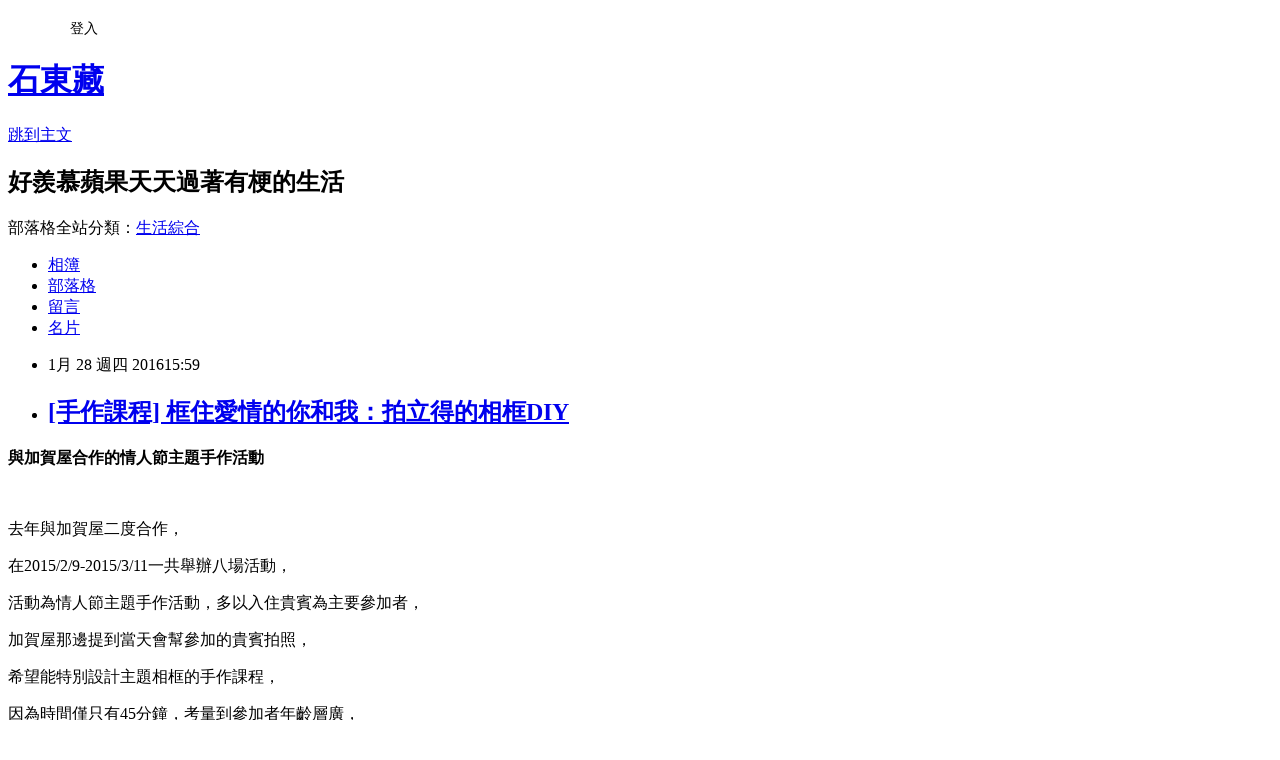

--- FILE ---
content_type: text/html; charset=utf-8
request_url: https://ecrazye.pixnet.net/blog/posts/3045819781
body_size: 26561
content:
<!DOCTYPE html><html lang="zh-TW"><head><meta charSet="utf-8"/><meta name="viewport" content="width=device-width, initial-scale=1"/><link rel="stylesheet" href="https://static.1px.tw/blog-next/_next/static/chunks/b1e52b495cc0137c.css" data-precedence="next"/><link rel="stylesheet" href="/fix.css?v=202601220611" type="text/css" data-precedence="medium"/><link rel="stylesheet" href="https://s3.1px.tw/blog/theme/choc/iframe-popup.css?v=202601220611" type="text/css" data-precedence="medium"/><link rel="stylesheet" href="https://s3.1px.tw/blog/theme/choc/plugins.min.css?v=202601220611" type="text/css" data-precedence="medium"/><link rel="stylesheet" href="https://s3.1px.tw/blog/theme/choc/openid-comment.css?v=202601220611" type="text/css" data-precedence="medium"/><link rel="stylesheet" href="https://s3.1px.tw/blog/theme/choc/style.min.css?v=202601220611" type="text/css" data-precedence="medium"/><link rel="stylesheet" href="https://s3.1px.tw/blog/theme/choc/main.min.css?v=202601220611" type="text/css" data-precedence="medium"/><link rel="stylesheet" href="https://pimg.1px.tw/ecrazye/assets/ecrazye.css?v=202601220611" type="text/css" data-precedence="medium"/><link rel="stylesheet" href="https://s3.1px.tw/blog/theme/choc/author-info.css?v=202601220611" type="text/css" data-precedence="medium"/><link rel="stylesheet" href="https://s3.1px.tw/blog/theme/choc/idlePop.min.css?v=202601220611" type="text/css" data-precedence="medium"/><link rel="preload" as="script" fetchPriority="low" href="https://static.1px.tw/blog-next/_next/static/chunks/94688e2baa9fea03.js"/><script src="https://static.1px.tw/blog-next/_next/static/chunks/41eaa5427c45ebcc.js" async=""></script><script src="https://static.1px.tw/blog-next/_next/static/chunks/e2c6231760bc85bd.js" async=""></script><script src="https://static.1px.tw/blog-next/_next/static/chunks/94bde6376cf279be.js" async=""></script><script src="https://static.1px.tw/blog-next/_next/static/chunks/426b9d9d938a9eb4.js" async=""></script><script src="https://static.1px.tw/blog-next/_next/static/chunks/turbopack-5021d21b4b170dda.js" async=""></script><script src="https://static.1px.tw/blog-next/_next/static/chunks/ff1a16fafef87110.js" async=""></script><script src="https://static.1px.tw/blog-next/_next/static/chunks/e308b2b9ce476a3e.js" async=""></script><script src="https://static.1px.tw/blog-next/_next/static/chunks/2bf79572a40338b7.js" async=""></script><script src="https://static.1px.tw/blog-next/_next/static/chunks/d3c6eed28c1dd8e2.js" async=""></script><script src="https://static.1px.tw/blog-next/_next/static/chunks/d4d39cfc2a072218.js" async=""></script><script src="https://static.1px.tw/blog-next/_next/static/chunks/6a5d72c05b9cd4ba.js" async=""></script><script src="https://static.1px.tw/blog-next/_next/static/chunks/8af6103cf1375f47.js" async=""></script><script src="https://static.1px.tw/blog-next/_next/static/chunks/60d08651d643cedc.js" async=""></script><script src="https://static.1px.tw/blog-next/_next/static/chunks/0ae21416dac1fa83.js" async=""></script><script src="https://static.1px.tw/blog-next/_next/static/chunks/6d1100e43ad18157.js" async=""></script><script src="https://static.1px.tw/blog-next/_next/static/chunks/87eeaf7a3b9005e8.js" async=""></script><script src="https://static.1px.tw/blog-next/_next/static/chunks/ed01c75076819ebd.js" async=""></script><script src="https://static.1px.tw/blog-next/_next/static/chunks/a4df8fc19a9a82e6.js" async=""></script><title>[手作課程] 框住愛情的你和我：拍立得的相框DIY</title><meta name="description" content="與加賀屋合作的情人節主題手作活動"/><meta name="author" content="石東藏"/><meta name="google-adsense-platform-account" content="pub-2647689032095179"/><meta name="fb:app_id" content="101730233200171"/><link rel="canonical" href="https://ecrazye.pixnet.net/blog/posts/3045819781"/><meta property="og:title" content="[手作課程] 框住愛情的你和我：拍立得的相框DIY"/><meta property="og:description" content="與加賀屋合作的情人節主題手作活動"/><meta property="og:url" content="https://ecrazye.pixnet.net/blog/posts/3045819781"/><meta property="og:image" content="https://pimg.1px.tw/ecrazye/1426315339-3523942593.jpg"/><meta property="og:type" content="article"/><meta name="twitter:card" content="summary_large_image"/><meta name="twitter:title" content="[手作課程] 框住愛情的你和我：拍立得的相框DIY"/><meta name="twitter:description" content="與加賀屋合作的情人節主題手作活動"/><meta name="twitter:image" content="https://pimg.1px.tw/ecrazye/1426315339-3523942593.jpg"/><link rel="icon" href="/favicon.ico?favicon.a62c60e0.ico" sizes="32x32" type="image/x-icon"/><script src="https://static.1px.tw/blog-next/_next/static/chunks/a6dad97d9634a72d.js" noModule=""></script></head><body><!--$--><!--/$--><!--$?--><template id="B:0"></template><!--/$--><script>requestAnimationFrame(function(){$RT=performance.now()});</script><script src="https://static.1px.tw/blog-next/_next/static/chunks/94688e2baa9fea03.js" id="_R_" async=""></script><div hidden id="S:0"><script id="pixnet-vars">
        window.PIXNET = {
          post_id: "3045819781",
          name: "ecrazye",
          user_id: 0,
          blog_id: "550697",
          display_ads: true,
          ad_options: {"chictrip":false}
        };
      </script><script type="text/javascript" src="https://code.jquery.com/jquery-latest.min.js"></script><script id="json-ld-article-script" type="application/ld+json">{"@context":"https:\u002F\u002Fschema.org","@type":"BlogPosting","isAccessibleForFree":true,"mainEntityOfPage":{"@type":"WebPage","@id":"https:\u002F\u002Fecrazye.pixnet.net\u002Fblog\u002Fposts\u002F3045819781"},"headline":"[手作課程] 框住愛情的你和我：拍立得的相框DIY","description":"\u003Cspan style=\"font-size: 16px;\"\u003E\u003Cimg alt=\"page02.jpg\" src=\"http:\u002F\u002Fpic.pimg.tw\u002Fecrazye\u002F1426315339-3523942593.jpg\" title=\"page02.jpg\" border=\"0\"\u003E\u003C\u002Fspan\u003E\u003Cbr\u003E\u003Cspan style=\"font-size: 16px;\"\u003E\u003Cstrong\u003E與加賀屋合作的情人節主題手作活動\u003C\u002Fstrong\u003E\u003C\u002Fspan\u003E\u003Cbr\u003E","articleBody":"\u003Cp\u003E\u003Cspan style=\"color:#000000;\"\u003E\u003Cspan style=\"font-size: 16px;\"\u003E\u003Cimg alt=\"page02.jpg\" src=\"https:\u002F\u002Fpimg.1px.tw\u002Fecrazye\u002F1426315339-3523942593.jpg\" title=\"page02.jpg\" border=\"0\"\u003E\u003C\u002Fspan\u003E\u003C\u002Fspan\u003E\u003C\u002Fp\u003E\n\n\u003Cp\u003E\u003Cspan style=\"color:#000000;\"\u003E\u003Cspan style=\"font-size: 16px;\"\u003E\u003Cstrong\u003E與加賀屋合作的情人節主題手作活動\u003C\u002Fstrong\u003E\u003C\u002Fspan\u003E\u003C\u002Fspan\u003E\u003C\u002Fp\u003E\n\n\u003Cp\u003E&nbsp;\u003C\u002Fp\u003E\n\n\u003Cp\u003E\u003Cspan style=\"color:#000000;\"\u003E\u003Cspan style=\"font-size: 16px;\"\u003E去年與加賀屋二度合作，\u003C\u002Fspan\u003E\u003C\u002Fspan\u003E\u003C\u002Fp\u003E\n\n\u003Cp\u003E\u003Cspan style=\"color:#000000;\"\u003E\u003Cspan style=\"font-size: 16px;\"\u003E在2015\u002F2\u002F9-2015\u002F3\u002F11一共舉辦八場活動，\u003C\u002Fspan\u003E\u003C\u002Fspan\u003E\u003C\u002Fp\u003E\n\n\u003Cp\u003E\u003Cspan style=\"color:#000000;\"\u003E\u003Cspan style=\"font-size: 16px;\"\u003E活動為情人節主題手作活動，多以入住貴賓為主要參加者，\u003C\u002Fspan\u003E\u003C\u002Fspan\u003E\u003C\u002Fp\u003E\n\n\u003Cp\u003E\u003Cspan style=\"color:#000000;\"\u003E\u003Cspan style=\"font-size: 16px;\"\u003E加賀屋那邊提到當天會幫參加的貴賓拍照，\u003C\u002Fspan\u003E\u003C\u002Fspan\u003E\u003C\u002Fp\u003E\n\n\u003Cp\u003E\u003Cspan style=\"color:#000000;\"\u003E\u003Cspan style=\"font-size: 16px;\"\u003E希望能特別設計主題相框的手作課程，\u003C\u002Fspan\u003E\u003C\u002Fspan\u003E\u003C\u002Fp\u003E\n\n\u003Cp\u003E\u003Cspan style=\"color:#000000;\"\u003E\u003Cspan style=\"font-size: 16px;\"\u003E因為時間僅只有45分鐘，考量到參加者年齡層廣，\u003C\u002Fspan\u003E\u003C\u002Fspan\u003E\u003C\u002Fp\u003E\n\n\u003Cp\u003E\u003Cspan style=\"color:#000000;\"\u003E\u003Cspan style=\"font-size: 16px;\"\u003E像是有五六歲的學齡兒童、年輕的情侶檔，以及一般家庭，\u003C\u002Fspan\u003E\u003C\u002Fspan\u003E\u003C\u002Fp\u003E\n\n\u003Cp\u003E\u003Cspan style=\"color:#000000;\"\u003E\u003Cspan style=\"font-size: 16px;\"\u003E製作上還是以輕鬆好上手的紙膠帶手作為主。\u003C\u002Fspan\u003E\u003C\u002Fspan\u003E\u003C\u002Fp\u003E\n\n\u003Cp\u003E&nbsp;\u003C\u002Fp\u003E\n\n\u003Cp\u003E\u003Cspan style=\"color:#000000;\"\u003E\u003Cspan style=\"font-size: 16px;\"\u003E\u003Cimg alt=\"DSC08202.JPG\" src=\"https:\u002F\u002Fpimg.1px.tw\u002Fecrazye\u002F1426315338-1398978476.jpg\" title=\"DSC08202.JPG\" border=\"0\"\u003E\u003C\u002Fspan\u003E\u003C\u002Fspan\u003E\u003C\u002Fp\u003E\n\n\u003Cp\u003E\u003Cspan style=\"color:#000000;\"\u003E\u003Cspan style=\"font-size: 16px;\"\u003E\u003Cstrong\u003E從零開始製作的小相框\u003C\u002Fstrong\u003E\u003C\u002Fspan\u003E\u003C\u002Fspan\u003E\u003C\u002Fp\u003E\n\n\u003Cp\u003E&nbsp;\u003C\u002Fp\u003E\n\n\u003Cp\u003E\u003Cspan style=\"color:#000000;\"\u003E\u003Cspan style=\"font-size: 16px;\"\u003E當天的課程是從版型製作開始，\u003C\u002Fspan\u003E\u003C\u002Fspan\u003E\u003C\u002Fp\u003E\n\n\u003Cp\u003E\u003Cspan style=\"color:#000000;\"\u003E\u003Cspan style=\"font-size: 16px;\"\u003E只要運用剪刀、黏貼工具跟紙膠帶，\u003C\u002Fspan\u003E\u003C\u002Fspan\u003E\u003C\u002Fp\u003E\n\n\u003Cp\u003E\u003Cspan style=\"color:#000000;\"\u003E\u003Cspan style=\"font-size: 16px;\"\u003E就能創造出個人風格的即可拍相框。\u003C\u002Fspan\u003E\u003C\u002Fspan\u003E\u003C\u002Fp\u003E\n\n\u003Cp\u003E\u003Cspan style=\"color:#000000;\"\u003E\u003Cspan style=\"font-size: 16px;\"\u003E與加賀屋的行銷部門討論，希望也能加入加賀屋的和風元素，\u003C\u002Fspan\u003E\u003C\u002Fspan\u003E\u003C\u002Fp\u003E\n\n\u003Cp\u003E\u003Cspan style=\"color:#000000;\"\u003E\u003Cspan style=\"font-size: 16px;\"\u003E因此我繪製了日本和風的小貼圖，讓參加者可以自由拼貼，\u003C\u002Fspan\u003E\u003C\u002Fspan\u003E\u003C\u002Fp\u003E\n\n\u003Cp\u003E\u003Cspan style=\"color:#000000;\"\u003E\u003Cspan style=\"font-size: 16px;\"\u003E其中像是加賀屋的代表形象之一的燈籠，就深受大家的喜愛。\u003C\u002Fspan\u003E\u003C\u002Fspan\u003E\u003C\u002Fp\u003E\n\n\u003Cp\u003E&nbsp;\u003C\u002Fp\u003E\n\n\u003Cp\u003E\u003Cspan style=\"color:#000000;\"\u003E\u003Cspan style=\"font-size: 16px;\"\u003E\u003Cimg alt=\"DSC08209.JPG\" src=\"https:\u002F\u002Fpimg.1px.tw\u002Fecrazye\u002F1426315339-1816916347.jpg\" title=\"DSC08209.JPG\" border=\"0\"\u003E\u003C\u002Fspan\u003E\u003C\u002Fspan\u003E\u003C\u002Fp\u003E\n\n\u003Cp\u003E\u003Cspan style=\"color:#000000;\"\u003E\u003Cspan style=\"font-size: 16px;\"\u003E\u003Cstrong\u003E製作款式可分成直式跟橫式\u003C\u002Fstrong\u003E\u003C\u002Fspan\u003E\u003C\u002Fspan\u003E\u003C\u002Fp\u003E\n\n\u003Cp\u003E&nbsp;\u003C\u002Fp\u003E\n\n\u003Cp\u003E\u003Cspan style=\"color:#000000;\"\u003E\u003Cspan style=\"font-size: 16px;\"\u003E這堂課程最趣味的部分，\u003C\u002Fspan\u003E\u003C\u002Fspan\u003E\u003C\u002Fp\u003E\n\n\u003Cp\u003E\u003Cspan style=\"color:#000000;\"\u003E\u003Cspan style=\"font-size: 16px;\"\u003E就是可以自行設計相框的花色，\u003C\u002Fspan\u003E\u003C\u002Fspan\u003E\u003C\u002Fp\u003E\n\n\u003Cp\u003E\u003Cspan style=\"color:#000000;\"\u003E\u003Cspan style=\"font-size: 16px;\"\u003E搭配上立體貼圖，讓畫面顯得更加活潑，\u003C\u002Fspan\u003E\u003C\u002Fspan\u003E\u003C\u002Fp\u003E\n\n\u003Cp\u003E\u003Cspan style=\"color:#000000;\"\u003E\u003Cspan style=\"font-size: 16px;\"\u003E有些情侶則是會一人作橫式，一人作直式，\u003C\u002Fspan\u003E\u003C\u002Fspan\u003E\u003C\u002Fp\u003E\n\n\u003Cp\u003E\u003Cspan style=\"color:#000000;\"\u003E\u003Cspan style=\"font-size: 16px;\"\u003E這樣就能一次擁有兩種款式。\u003C\u002Fspan\u003E\u003C\u002Fspan\u003E\u003C\u002Fp\u003E\n\n\u003Cp\u003E&nbsp;\u003C\u002Fp\u003E\n\n\u003Cp\u003E\u003Cspan style=\"color:#000000;\"\u003E\u003Cspan style=\"font-size: 16px;\"\u003E\u003Cimg alt=\"DSC08205.JPG\" src=\"https:\u002F\u002Fpimg.1px.tw\u002Fecrazye\u002F1426315338-442393879.jpg\" title=\"DSC08205.JPG\" border=\"0\"\u003E&nbsp;&nbsp;&nbsp; \u003C\u002Fspan\u003E\u003C\u002Fspan\u003E\u003C\u002Fp\u003E\n\n\u003Cp\u003E\u003Cspan style=\"color:#000000;\"\u003E\u003Cspan style=\"font-size: 16px;\"\u003E\u003Cstrong\u003E背面則是紙膠帶小畫的概念\u003C\u002Fstrong\u003E\u003C\u002Fspan\u003E\u003C\u002Fspan\u003E\u003C\u002Fp\u003E\n\n\u003Cp\u003E&nbsp;\u003C\u002Fp\u003E\n\n\u003Cp\u003E\u003Cspan style=\"color:#000000;\"\u003E\u003Cspan style=\"font-size: 16px;\"\u003E\u003Cspan style=\"font-family: 新細明體;\"\u003E以紙膠帶為底，配上貼圖，相框背後也是大有玄機，\u003C\u002Fspan\u003E\u003C\u002Fspan\u003E\u003C\u002Fspan\u003E\u003C\u002Fp\u003E\n\n\u003Cp\u003E\u003Cspan style=\"color:#000000;\"\u003E\u003Cspan style=\"font-size: 16px;\"\u003E\u003Cspan style=\"font-family: 新細明體;\"\u003E從觀察大家的製作，發現大家都充滿創意，\u003C\u002Fspan\u003E\u003C\u002Fspan\u003E\u003C\u002Fspan\u003E\u003C\u002Fp\u003E\n\n\u003Cp\u003E\u003Cspan style=\"color:#000000;\"\u003E\u003Cspan style=\"font-size: 16px;\"\u003E\u003Cspan style=\"font-family: 新細明體;\"\u003E這次是第二次和加賀屋合作，\u003C\u002Fspan\u003E\u003C\u002Fspan\u003E\u003C\u002Fspan\u003E\u003C\u002Fp\u003E\n\n\u003Cp\u003E\u003Cspan style=\"color:#000000;\"\u003E\u003Cspan style=\"font-size: 16px;\"\u003E\u003Cspan style=\"font-family: 新細明體;\"\u003E第一次則是手作幸福御守，\u003C\u002Fspan\u003E\u003C\u002Fspan\u003E\u003C\u002Fspan\u003E\u003C\u002Fp\u003E\n\n\u003Cp\u003E\u003Cspan style=\"color:#000000;\"\u003E\u003Cspan style=\"font-size: 16px;\"\u003E\u003Cspan style=\"font-family: 新細明體;\"\u003E不同的主題，但都以節慶為出發，\u003C\u002Fspan\u003E\u003C\u002Fspan\u003E\u003C\u002Fspan\u003E\u003C\u002Fp\u003E\n\n\u003Cp\u003E\u003Cspan style=\"color:#000000;\"\u003E\u003Cspan style=\"font-size: 16px;\"\u003E\u003Cspan style=\"font-family: 新細明體;\"\u003E是非常有趣的新鮮嘗試，\u003C\u002Fspan\u003E\u003C\u002Fspan\u003E\u003C\u002Fspan\u003E\u003C\u002Fp\u003E\n\n\u003Cp\u003E\u003Cspan style=\"color:#000000;\"\u003E\u003Cspan style=\"font-size: 16px;\"\u003E\u003Cspan style=\"font-family: 新細明體;\"\u003E活動結束，大家總會開心的說：以後就知道怎麼運用紙膠帶了!!\u003C\u002Fspan\u003E\u003C\u002Fspan\u003E\u003C\u002Fspan\u003E\u003C\u002Fp\u003E\n\n\u003Cp\u003E\u003Cspan style=\"color:#000000;\"\u003E\u003Cspan style=\"font-size: 16px;\"\u003E\u003Cspan style=\"font-family: 新細明體;\"\u003E原先大家擔心從零做起會很困難，\u003C\u002Fspan\u003E\u003C\u002Fspan\u003E\u003C\u002Fspan\u003E\u003C\u002Fp\u003E\n\n\u003Cp\u003E\u003Cspan style=\"color:#000000;\"\u003E\u003Cspan style=\"font-size: 16px;\"\u003E\u003Cspan style=\"font-family: 新細明體;\"\u003E實際製作，到完成相框，再放入即可拍後，\u003C\u002Fspan\u003E\u003C\u002Fspan\u003E\u003C\u002Fspan\u003E\u003C\u002Fp\u003E\n\n\u003Cp\u003E\u003Cspan style=\"color:#000000;\"\u003E\u003Cspan style=\"font-size: 16px;\"\u003E\u003Cspan style=\"font-family: 新細明體;\"\u003E這段緊張期待又興奮的心情，\u003C\u002Fspan\u003E\u003C\u002Fspan\u003E\u003C\u002Fspan\u003E\u003C\u002Fp\u003E\n\n\u003Cp\u003E\u003Cspan style=\"color:#000000;\"\u003E\u003Cspan style=\"font-size: 16px;\"\u003E\u003Cspan style=\"font-family: 新細明體;\"\u003E以及完成後那種滿滿的收穫感，更是難以言喻的快樂。\u003C\u002Fspan\u003E\u003C\u002Fspan\u003E\u003C\u002Fspan\u003E\u003C\u002Fp\u003E\n\n\u003Cp\u003E\u003Cspan style=\"color:#000000;\"\u003E\u003Cspan style=\"font-size: 16px;\"\u003E\u003Cspan style=\"font-family: 新細明體;\"\u003E這就是手作中最迷人之處！\u003C\u002Fspan\u003E\u003C\u002Fspan\u003E\u003C\u002Fspan\u003E\u003C\u002Fp\u003E\n\n\u003Cp\u003E&nbsp;\u003C\u002Fp\u003E\n","image":["https:\u002F\u002Fpimg.1px.tw\u002Fecrazye\u002F1426315339-3523942593.jpg"],"author":{"@type":"Person","name":"石東藏","url":"https:\u002F\u002Fwww.pixnet.net\u002Fpcard\u002Fecrazye"},"publisher":{"@type":"Organization","name":"石東藏","logo":{"@type":"ImageObject","url":"https:\u002F\u002Fs3.1px.tw\u002Fblog\u002Fcommon\u002Favatar\u002Fblog_cover_dark.jpg"}},"datePublished":"2016-01-28T07:59:46.000Z","dateModified":"","keywords":[],"articleSection":"手作／手作活動\u002F手作課程"}</script><template id="P:1"></template><template id="P:2"></template><template id="P:3"></template><section aria-label="Notifications alt+T" tabindex="-1" aria-live="polite" aria-relevant="additions text" aria-atomic="false"></section></div><script>(self.__next_f=self.__next_f||[]).push([0])</script><script>self.__next_f.push([1,"1:\"$Sreact.fragment\"\n3:I[39756,[\"https://static.1px.tw/blog-next/_next/static/chunks/ff1a16fafef87110.js\",\"https://static.1px.tw/blog-next/_next/static/chunks/e308b2b9ce476a3e.js\"],\"default\"]\n4:I[53536,[\"https://static.1px.tw/blog-next/_next/static/chunks/ff1a16fafef87110.js\",\"https://static.1px.tw/blog-next/_next/static/chunks/e308b2b9ce476a3e.js\"],\"default\"]\n6:I[97367,[\"https://static.1px.tw/blog-next/_next/static/chunks/ff1a16fafef87110.js\",\"https://static.1px.tw/blog-next/_next/static/chunks/e308b2b9ce476a3e.js\"],\"OutletBoundary\"]\n8:I[97367,[\"https://static.1px.tw/blog-next/_next/static/chunks/ff1a16fafef87110.js\",\"https://static.1px.tw/blog-next/_next/static/chunks/e308b2b9ce476a3e.js\"],\"ViewportBoundary\"]\na:I[97367,[\"https://static.1px.tw/blog-next/_next/static/chunks/ff1a16fafef87110.js\",\"https://static.1px.tw/blog-next/_next/static/chunks/e308b2b9ce476a3e.js\"],\"MetadataBoundary\"]\nc:I[63491,[\"https://static.1px.tw/blog-next/_next/static/chunks/2bf79572a40338b7.js\",\"https://static.1px.tw/blog-next/_next/static/chunks/d3c6eed28c1dd8e2.js\"],\"default\"]\n:HL[\"https://static.1px.tw/blog-next/_next/static/chunks/b1e52b495cc0137c.css\",\"style\"]\n"])</script><script>self.__next_f.push([1,"0:{\"P\":null,\"b\":\"Fh5CEL29DpBu-3dUnujtG\",\"c\":[\"\",\"blog\",\"posts\",\"3045819781\"],\"q\":\"\",\"i\":false,\"f\":[[[\"\",{\"children\":[\"blog\",{\"children\":[\"posts\",{\"children\":[[\"id\",\"3045819781\",\"d\"],{\"children\":[\"__PAGE__\",{}]}]}]}]},\"$undefined\",\"$undefined\",true],[[\"$\",\"$1\",\"c\",{\"children\":[[[\"$\",\"script\",\"script-0\",{\"src\":\"https://static.1px.tw/blog-next/_next/static/chunks/d4d39cfc2a072218.js\",\"async\":true,\"nonce\":\"$undefined\"}],[\"$\",\"script\",\"script-1\",{\"src\":\"https://static.1px.tw/blog-next/_next/static/chunks/6a5d72c05b9cd4ba.js\",\"async\":true,\"nonce\":\"$undefined\"}],[\"$\",\"script\",\"script-2\",{\"src\":\"https://static.1px.tw/blog-next/_next/static/chunks/8af6103cf1375f47.js\",\"async\":true,\"nonce\":\"$undefined\"}]],\"$L2\"]}],{\"children\":[[\"$\",\"$1\",\"c\",{\"children\":[null,[\"$\",\"$L3\",null,{\"parallelRouterKey\":\"children\",\"error\":\"$undefined\",\"errorStyles\":\"$undefined\",\"errorScripts\":\"$undefined\",\"template\":[\"$\",\"$L4\",null,{}],\"templateStyles\":\"$undefined\",\"templateScripts\":\"$undefined\",\"notFound\":\"$undefined\",\"forbidden\":\"$undefined\",\"unauthorized\":\"$undefined\"}]]}],{\"children\":[[\"$\",\"$1\",\"c\",{\"children\":[null,[\"$\",\"$L3\",null,{\"parallelRouterKey\":\"children\",\"error\":\"$undefined\",\"errorStyles\":\"$undefined\",\"errorScripts\":\"$undefined\",\"template\":[\"$\",\"$L4\",null,{}],\"templateStyles\":\"$undefined\",\"templateScripts\":\"$undefined\",\"notFound\":\"$undefined\",\"forbidden\":\"$undefined\",\"unauthorized\":\"$undefined\"}]]}],{\"children\":[[\"$\",\"$1\",\"c\",{\"children\":[null,[\"$\",\"$L3\",null,{\"parallelRouterKey\":\"children\",\"error\":\"$undefined\",\"errorStyles\":\"$undefined\",\"errorScripts\":\"$undefined\",\"template\":[\"$\",\"$L4\",null,{}],\"templateStyles\":\"$undefined\",\"templateScripts\":\"$undefined\",\"notFound\":\"$undefined\",\"forbidden\":\"$undefined\",\"unauthorized\":\"$undefined\"}]]}],{\"children\":[[\"$\",\"$1\",\"c\",{\"children\":[\"$L5\",[[\"$\",\"link\",\"0\",{\"rel\":\"stylesheet\",\"href\":\"https://static.1px.tw/blog-next/_next/static/chunks/b1e52b495cc0137c.css\",\"precedence\":\"next\",\"crossOrigin\":\"$undefined\",\"nonce\":\"$undefined\"}],[\"$\",\"script\",\"script-0\",{\"src\":\"https://static.1px.tw/blog-next/_next/static/chunks/0ae21416dac1fa83.js\",\"async\":true,\"nonce\":\"$undefined\"}],[\"$\",\"script\",\"script-1\",{\"src\":\"https://static.1px.tw/blog-next/_next/static/chunks/6d1100e43ad18157.js\",\"async\":true,\"nonce\":\"$undefined\"}],[\"$\",\"script\",\"script-2\",{\"src\":\"https://static.1px.tw/blog-next/_next/static/chunks/87eeaf7a3b9005e8.js\",\"async\":true,\"nonce\":\"$undefined\"}],[\"$\",\"script\",\"script-3\",{\"src\":\"https://static.1px.tw/blog-next/_next/static/chunks/ed01c75076819ebd.js\",\"async\":true,\"nonce\":\"$undefined\"}],[\"$\",\"script\",\"script-4\",{\"src\":\"https://static.1px.tw/blog-next/_next/static/chunks/a4df8fc19a9a82e6.js\",\"async\":true,\"nonce\":\"$undefined\"}]],[\"$\",\"$L6\",null,{\"children\":\"$@7\"}]]}],{},null,false,false]},null,false,false]},null,false,false]},null,false,false]},null,false,false],[\"$\",\"$1\",\"h\",{\"children\":[null,[\"$\",\"$L8\",null,{\"children\":\"$@9\"}],[\"$\",\"$La\",null,{\"children\":\"$@b\"}],null]}],false]],\"m\":\"$undefined\",\"G\":[\"$c\",[]],\"S\":false}\n"])</script><script>self.__next_f.push([1,"9:[[\"$\",\"meta\",\"0\",{\"charSet\":\"utf-8\"}],[\"$\",\"meta\",\"1\",{\"name\":\"viewport\",\"content\":\"width=device-width, initial-scale=1\"}]]\n"])</script><script>self.__next_f.push([1,"d:I[79520,[\"https://static.1px.tw/blog-next/_next/static/chunks/d4d39cfc2a072218.js\",\"https://static.1px.tw/blog-next/_next/static/chunks/6a5d72c05b9cd4ba.js\",\"https://static.1px.tw/blog-next/_next/static/chunks/8af6103cf1375f47.js\"],\"\"]\n10:I[2352,[\"https://static.1px.tw/blog-next/_next/static/chunks/d4d39cfc2a072218.js\",\"https://static.1px.tw/blog-next/_next/static/chunks/6a5d72c05b9cd4ba.js\",\"https://static.1px.tw/blog-next/_next/static/chunks/8af6103cf1375f47.js\"],\"AdultWarningModal\"]\n11:I[69182,[\"https://static.1px.tw/blog-next/_next/static/chunks/d4d39cfc2a072218.js\",\"https://static.1px.tw/blog-next/_next/static/chunks/6a5d72c05b9cd4ba.js\",\"https://static.1px.tw/blog-next/_next/static/chunks/8af6103cf1375f47.js\"],\"HydrationComplete\"]\n12:I[12985,[\"https://static.1px.tw/blog-next/_next/static/chunks/d4d39cfc2a072218.js\",\"https://static.1px.tw/blog-next/_next/static/chunks/6a5d72c05b9cd4ba.js\",\"https://static.1px.tw/blog-next/_next/static/chunks/8af6103cf1375f47.js\"],\"NuqsAdapter\"]\n13:I[82782,[\"https://static.1px.tw/blog-next/_next/static/chunks/d4d39cfc2a072218.js\",\"https://static.1px.tw/blog-next/_next/static/chunks/6a5d72c05b9cd4ba.js\",\"https://static.1px.tw/blog-next/_next/static/chunks/8af6103cf1375f47.js\"],\"RefineContext\"]\n14:I[29306,[\"https://static.1px.tw/blog-next/_next/static/chunks/d4d39cfc2a072218.js\",\"https://static.1px.tw/blog-next/_next/static/chunks/6a5d72c05b9cd4ba.js\",\"https://static.1px.tw/blog-next/_next/static/chunks/8af6103cf1375f47.js\",\"https://static.1px.tw/blog-next/_next/static/chunks/60d08651d643cedc.js\",\"https://static.1px.tw/blog-next/_next/static/chunks/d3c6eed28c1dd8e2.js\"],\"default\"]\n2:[\"$\",\"html\",null,{\"lang\":\"zh-TW\",\"children\":[[\"$\",\"$Ld\",null,{\"id\":\"google-tag-manager\",\"strategy\":\"afterInteractive\",\"children\":\"\\n(function(w,d,s,l,i){w[l]=w[l]||[];w[l].push({'gtm.start':\\nnew Date().getTime(),event:'gtm.js'});var f=d.getElementsByTagName(s)[0],\\nj=d.createElement(s),dl=l!='dataLayer'?'\u0026l='+l:'';j.async=true;j.src=\\n'https://www.googletagmanager.com/gtm.js?id='+i+dl;f.parentNode.insertBefore(j,f);\\n})(window,document,'script','dataLayer','GTM-TRLQMPKX');\\n  \"}],\"$Le\",\"$Lf\",[\"$\",\"body\",null,{\"children\":[[\"$\",\"$L10\",null,{\"display\":false}],[\"$\",\"$L11\",null,{}],[\"$\",\"$L12\",null,{\"children\":[\"$\",\"$L13\",null,{\"children\":[\"$\",\"$L3\",null,{\"parallelRouterKey\":\"children\",\"error\":\"$undefined\",\"errorStyles\":\"$undefined\",\"errorScripts\":\"$undefined\",\"template\":[\"$\",\"$L4\",null,{}],\"templateStyles\":\"$undefined\",\"templateScripts\":\"$undefined\",\"notFound\":[[\"$\",\"$L14\",null,{}],[]],\"forbidden\":\"$undefined\",\"unauthorized\":\"$undefined\"}]}]}]]}]]}]\n"])</script><script>self.__next_f.push([1,"e:null\nf:null\n"])</script><script>self.__next_f.push([1,"16:I[27201,[\"https://static.1px.tw/blog-next/_next/static/chunks/ff1a16fafef87110.js\",\"https://static.1px.tw/blog-next/_next/static/chunks/e308b2b9ce476a3e.js\"],\"IconMark\"]\n5:[[\"$\",\"script\",null,{\"id\":\"pixnet-vars\",\"children\":\"\\n        window.PIXNET = {\\n          post_id: \\\"3045819781\\\",\\n          name: \\\"ecrazye\\\",\\n          user_id: 0,\\n          blog_id: \\\"550697\\\",\\n          display_ads: true,\\n          ad_options: {\\\"chictrip\\\":false}\\n        };\\n      \"}],\"$L15\"]\nb:[[\"$\",\"title\",\"0\",{\"children\":\"[手作課程] 框住愛情的你和我：拍立得的相框DIY\"}],[\"$\",\"meta\",\"1\",{\"name\":\"description\",\"content\":\"與加賀屋合作的情人節主題手作活動\"}],[\"$\",\"meta\",\"2\",{\"name\":\"author\",\"content\":\"石東藏\"}],[\"$\",\"meta\",\"3\",{\"name\":\"google-adsense-platform-account\",\"content\":\"pub-2647689032095179\"}],[\"$\",\"meta\",\"4\",{\"name\":\"fb:app_id\",\"content\":\"101730233200171\"}],[\"$\",\"link\",\"5\",{\"rel\":\"canonical\",\"href\":\"https://ecrazye.pixnet.net/blog/posts/3045819781\"}],[\"$\",\"meta\",\"6\",{\"property\":\"og:title\",\"content\":\"[手作課程] 框住愛情的你和我：拍立得的相框DIY\"}],[\"$\",\"meta\",\"7\",{\"property\":\"og:description\",\"content\":\"與加賀屋合作的情人節主題手作活動\"}],[\"$\",\"meta\",\"8\",{\"property\":\"og:url\",\"content\":\"https://ecrazye.pixnet.net/blog/posts/3045819781\"}],[\"$\",\"meta\",\"9\",{\"property\":\"og:image\",\"content\":\"https://pimg.1px.tw/ecrazye/1426315339-3523942593.jpg\"}],[\"$\",\"meta\",\"10\",{\"property\":\"og:type\",\"content\":\"article\"}],[\"$\",\"meta\",\"11\",{\"name\":\"twitter:card\",\"content\":\"summary_large_image\"}],[\"$\",\"meta\",\"12\",{\"name\":\"twitter:title\",\"content\":\"[手作課程] 框住愛情的你和我：拍立得的相框DIY\"}],[\"$\",\"meta\",\"13\",{\"name\":\"twitter:description\",\"content\":\"與加賀屋合作的情人節主題手作活動\"}],[\"$\",\"meta\",\"14\",{\"name\":\"twitter:image\",\"content\":\"https://pimg.1px.tw/ecrazye/1426315339-3523942593.jpg\"}],[\"$\",\"link\",\"15\",{\"rel\":\"icon\",\"href\":\"/favicon.ico?favicon.a62c60e0.ico\",\"sizes\":\"32x32\",\"type\":\"image/x-icon\"}],[\"$\",\"$L16\",\"16\",{}]]\n7:null\n"])</script><script>self.__next_f.push([1,":HL[\"/fix.css?v=202601220611\",\"style\",{\"type\":\"text/css\"}]\n:HL[\"https://s3.1px.tw/blog/theme/choc/iframe-popup.css?v=202601220611\",\"style\",{\"type\":\"text/css\"}]\n:HL[\"https://s3.1px.tw/blog/theme/choc/plugins.min.css?v=202601220611\",\"style\",{\"type\":\"text/css\"}]\n:HL[\"https://s3.1px.tw/blog/theme/choc/openid-comment.css?v=202601220611\",\"style\",{\"type\":\"text/css\"}]\n:HL[\"https://s3.1px.tw/blog/theme/choc/style.min.css?v=202601220611\",\"style\",{\"type\":\"text/css\"}]\n:HL[\"https://s3.1px.tw/blog/theme/choc/main.min.css?v=202601220611\",\"style\",{\"type\":\"text/css\"}]\n:HL[\"https://pimg.1px.tw/ecrazye/assets/ecrazye.css?v=202601220611\",\"style\",{\"type\":\"text/css\"}]\n:HL[\"https://s3.1px.tw/blog/theme/choc/author-info.css?v=202601220611\",\"style\",{\"type\":\"text/css\"}]\n:HL[\"https://s3.1px.tw/blog/theme/choc/idlePop.min.css?v=202601220611\",\"style\",{\"type\":\"text/css\"}]\n17:T2cfd,"])</script><script>self.__next_f.push([1,"{\"@context\":\"https:\\u002F\\u002Fschema.org\",\"@type\":\"BlogPosting\",\"isAccessibleForFree\":true,\"mainEntityOfPage\":{\"@type\":\"WebPage\",\"@id\":\"https:\\u002F\\u002Fecrazye.pixnet.net\\u002Fblog\\u002Fposts\\u002F3045819781\"},\"headline\":\"[手作課程] 框住愛情的你和我：拍立得的相框DIY\",\"description\":\"\\u003Cspan style=\\\"font-size: 16px;\\\"\\u003E\\u003Cimg alt=\\\"page02.jpg\\\" src=\\\"http:\\u002F\\u002Fpic.pimg.tw\\u002Fecrazye\\u002F1426315339-3523942593.jpg\\\" title=\\\"page02.jpg\\\" border=\\\"0\\\"\\u003E\\u003C\\u002Fspan\\u003E\\u003Cbr\\u003E\\u003Cspan style=\\\"font-size: 16px;\\\"\\u003E\\u003Cstrong\\u003E與加賀屋合作的情人節主題手作活動\\u003C\\u002Fstrong\\u003E\\u003C\\u002Fspan\\u003E\\u003Cbr\\u003E\",\"articleBody\":\"\\u003Cp\\u003E\\u003Cspan style=\\\"color:#000000;\\\"\\u003E\\u003Cspan style=\\\"font-size: 16px;\\\"\\u003E\\u003Cimg alt=\\\"page02.jpg\\\" src=\\\"https:\\u002F\\u002Fpimg.1px.tw\\u002Fecrazye\\u002F1426315339-3523942593.jpg\\\" title=\\\"page02.jpg\\\" border=\\\"0\\\"\\u003E\\u003C\\u002Fspan\\u003E\\u003C\\u002Fspan\\u003E\\u003C\\u002Fp\\u003E\\n\\n\\u003Cp\\u003E\\u003Cspan style=\\\"color:#000000;\\\"\\u003E\\u003Cspan style=\\\"font-size: 16px;\\\"\\u003E\\u003Cstrong\\u003E與加賀屋合作的情人節主題手作活動\\u003C\\u002Fstrong\\u003E\\u003C\\u002Fspan\\u003E\\u003C\\u002Fspan\\u003E\\u003C\\u002Fp\\u003E\\n\\n\\u003Cp\\u003E\u0026nbsp;\\u003C\\u002Fp\\u003E\\n\\n\\u003Cp\\u003E\\u003Cspan style=\\\"color:#000000;\\\"\\u003E\\u003Cspan style=\\\"font-size: 16px;\\\"\\u003E去年與加賀屋二度合作，\\u003C\\u002Fspan\\u003E\\u003C\\u002Fspan\\u003E\\u003C\\u002Fp\\u003E\\n\\n\\u003Cp\\u003E\\u003Cspan style=\\\"color:#000000;\\\"\\u003E\\u003Cspan style=\\\"font-size: 16px;\\\"\\u003E在2015\\u002F2\\u002F9-2015\\u002F3\\u002F11一共舉辦八場活動，\\u003C\\u002Fspan\\u003E\\u003C\\u002Fspan\\u003E\\u003C\\u002Fp\\u003E\\n\\n\\u003Cp\\u003E\\u003Cspan style=\\\"color:#000000;\\\"\\u003E\\u003Cspan style=\\\"font-size: 16px;\\\"\\u003E活動為情人節主題手作活動，多以入住貴賓為主要參加者，\\u003C\\u002Fspan\\u003E\\u003C\\u002Fspan\\u003E\\u003C\\u002Fp\\u003E\\n\\n\\u003Cp\\u003E\\u003Cspan style=\\\"color:#000000;\\\"\\u003E\\u003Cspan style=\\\"font-size: 16px;\\\"\\u003E加賀屋那邊提到當天會幫參加的貴賓拍照，\\u003C\\u002Fspan\\u003E\\u003C\\u002Fspan\\u003E\\u003C\\u002Fp\\u003E\\n\\n\\u003Cp\\u003E\\u003Cspan style=\\\"color:#000000;\\\"\\u003E\\u003Cspan style=\\\"font-size: 16px;\\\"\\u003E希望能特別設計主題相框的手作課程，\\u003C\\u002Fspan\\u003E\\u003C\\u002Fspan\\u003E\\u003C\\u002Fp\\u003E\\n\\n\\u003Cp\\u003E\\u003Cspan style=\\\"color:#000000;\\\"\\u003E\\u003Cspan style=\\\"font-size: 16px;\\\"\\u003E因為時間僅只有45分鐘，考量到參加者年齡層廣，\\u003C\\u002Fspan\\u003E\\u003C\\u002Fspan\\u003E\\u003C\\u002Fp\\u003E\\n\\n\\u003Cp\\u003E\\u003Cspan style=\\\"color:#000000;\\\"\\u003E\\u003Cspan style=\\\"font-size: 16px;\\\"\\u003E像是有五六歲的學齡兒童、年輕的情侶檔，以及一般家庭，\\u003C\\u002Fspan\\u003E\\u003C\\u002Fspan\\u003E\\u003C\\u002Fp\\u003E\\n\\n\\u003Cp\\u003E\\u003Cspan style=\\\"color:#000000;\\\"\\u003E\\u003Cspan style=\\\"font-size: 16px;\\\"\\u003E製作上還是以輕鬆好上手的紙膠帶手作為主。\\u003C\\u002Fspan\\u003E\\u003C\\u002Fspan\\u003E\\u003C\\u002Fp\\u003E\\n\\n\\u003Cp\\u003E\u0026nbsp;\\u003C\\u002Fp\\u003E\\n\\n\\u003Cp\\u003E\\u003Cspan style=\\\"color:#000000;\\\"\\u003E\\u003Cspan style=\\\"font-size: 16px;\\\"\\u003E\\u003Cimg alt=\\\"DSC08202.JPG\\\" src=\\\"https:\\u002F\\u002Fpimg.1px.tw\\u002Fecrazye\\u002F1426315338-1398978476.jpg\\\" title=\\\"DSC08202.JPG\\\" border=\\\"0\\\"\\u003E\\u003C\\u002Fspan\\u003E\\u003C\\u002Fspan\\u003E\\u003C\\u002Fp\\u003E\\n\\n\\u003Cp\\u003E\\u003Cspan style=\\\"color:#000000;\\\"\\u003E\\u003Cspan style=\\\"font-size: 16px;\\\"\\u003E\\u003Cstrong\\u003E從零開始製作的小相框\\u003C\\u002Fstrong\\u003E\\u003C\\u002Fspan\\u003E\\u003C\\u002Fspan\\u003E\\u003C\\u002Fp\\u003E\\n\\n\\u003Cp\\u003E\u0026nbsp;\\u003C\\u002Fp\\u003E\\n\\n\\u003Cp\\u003E\\u003Cspan style=\\\"color:#000000;\\\"\\u003E\\u003Cspan style=\\\"font-size: 16px;\\\"\\u003E當天的課程是從版型製作開始，\\u003C\\u002Fspan\\u003E\\u003C\\u002Fspan\\u003E\\u003C\\u002Fp\\u003E\\n\\n\\u003Cp\\u003E\\u003Cspan style=\\\"color:#000000;\\\"\\u003E\\u003Cspan style=\\\"font-size: 16px;\\\"\\u003E只要運用剪刀、黏貼工具跟紙膠帶，\\u003C\\u002Fspan\\u003E\\u003C\\u002Fspan\\u003E\\u003C\\u002Fp\\u003E\\n\\n\\u003Cp\\u003E\\u003Cspan style=\\\"color:#000000;\\\"\\u003E\\u003Cspan style=\\\"font-size: 16px;\\\"\\u003E就能創造出個人風格的即可拍相框。\\u003C\\u002Fspan\\u003E\\u003C\\u002Fspan\\u003E\\u003C\\u002Fp\\u003E\\n\\n\\u003Cp\\u003E\\u003Cspan style=\\\"color:#000000;\\\"\\u003E\\u003Cspan style=\\\"font-size: 16px;\\\"\\u003E與加賀屋的行銷部門討論，希望也能加入加賀屋的和風元素，\\u003C\\u002Fspan\\u003E\\u003C\\u002Fspan\\u003E\\u003C\\u002Fp\\u003E\\n\\n\\u003Cp\\u003E\\u003Cspan style=\\\"color:#000000;\\\"\\u003E\\u003Cspan style=\\\"font-size: 16px;\\\"\\u003E因此我繪製了日本和風的小貼圖，讓參加者可以自由拼貼，\\u003C\\u002Fspan\\u003E\\u003C\\u002Fspan\\u003E\\u003C\\u002Fp\\u003E\\n\\n\\u003Cp\\u003E\\u003Cspan style=\\\"color:#000000;\\\"\\u003E\\u003Cspan style=\\\"font-size: 16px;\\\"\\u003E其中像是加賀屋的代表形象之一的燈籠，就深受大家的喜愛。\\u003C\\u002Fspan\\u003E\\u003C\\u002Fspan\\u003E\\u003C\\u002Fp\\u003E\\n\\n\\u003Cp\\u003E\u0026nbsp;\\u003C\\u002Fp\\u003E\\n\\n\\u003Cp\\u003E\\u003Cspan style=\\\"color:#000000;\\\"\\u003E\\u003Cspan style=\\\"font-size: 16px;\\\"\\u003E\\u003Cimg alt=\\\"DSC08209.JPG\\\" src=\\\"https:\\u002F\\u002Fpimg.1px.tw\\u002Fecrazye\\u002F1426315339-1816916347.jpg\\\" title=\\\"DSC08209.JPG\\\" border=\\\"0\\\"\\u003E\\u003C\\u002Fspan\\u003E\\u003C\\u002Fspan\\u003E\\u003C\\u002Fp\\u003E\\n\\n\\u003Cp\\u003E\\u003Cspan style=\\\"color:#000000;\\\"\\u003E\\u003Cspan style=\\\"font-size: 16px;\\\"\\u003E\\u003Cstrong\\u003E製作款式可分成直式跟橫式\\u003C\\u002Fstrong\\u003E\\u003C\\u002Fspan\\u003E\\u003C\\u002Fspan\\u003E\\u003C\\u002Fp\\u003E\\n\\n\\u003Cp\\u003E\u0026nbsp;\\u003C\\u002Fp\\u003E\\n\\n\\u003Cp\\u003E\\u003Cspan style=\\\"color:#000000;\\\"\\u003E\\u003Cspan style=\\\"font-size: 16px;\\\"\\u003E這堂課程最趣味的部分，\\u003C\\u002Fspan\\u003E\\u003C\\u002Fspan\\u003E\\u003C\\u002Fp\\u003E\\n\\n\\u003Cp\\u003E\\u003Cspan style=\\\"color:#000000;\\\"\\u003E\\u003Cspan style=\\\"font-size: 16px;\\\"\\u003E就是可以自行設計相框的花色，\\u003C\\u002Fspan\\u003E\\u003C\\u002Fspan\\u003E\\u003C\\u002Fp\\u003E\\n\\n\\u003Cp\\u003E\\u003Cspan style=\\\"color:#000000;\\\"\\u003E\\u003Cspan style=\\\"font-size: 16px;\\\"\\u003E搭配上立體貼圖，讓畫面顯得更加活潑，\\u003C\\u002Fspan\\u003E\\u003C\\u002Fspan\\u003E\\u003C\\u002Fp\\u003E\\n\\n\\u003Cp\\u003E\\u003Cspan style=\\\"color:#000000;\\\"\\u003E\\u003Cspan style=\\\"font-size: 16px;\\\"\\u003E有些情侶則是會一人作橫式，一人作直式，\\u003C\\u002Fspan\\u003E\\u003C\\u002Fspan\\u003E\\u003C\\u002Fp\\u003E\\n\\n\\u003Cp\\u003E\\u003Cspan style=\\\"color:#000000;\\\"\\u003E\\u003Cspan style=\\\"font-size: 16px;\\\"\\u003E這樣就能一次擁有兩種款式。\\u003C\\u002Fspan\\u003E\\u003C\\u002Fspan\\u003E\\u003C\\u002Fp\\u003E\\n\\n\\u003Cp\\u003E\u0026nbsp;\\u003C\\u002Fp\\u003E\\n\\n\\u003Cp\\u003E\\u003Cspan style=\\\"color:#000000;\\\"\\u003E\\u003Cspan style=\\\"font-size: 16px;\\\"\\u003E\\u003Cimg alt=\\\"DSC08205.JPG\\\" src=\\\"https:\\u002F\\u002Fpimg.1px.tw\\u002Fecrazye\\u002F1426315338-442393879.jpg\\\" title=\\\"DSC08205.JPG\\\" border=\\\"0\\\"\\u003E\u0026nbsp;\u0026nbsp;\u0026nbsp; \\u003C\\u002Fspan\\u003E\\u003C\\u002Fspan\\u003E\\u003C\\u002Fp\\u003E\\n\\n\\u003Cp\\u003E\\u003Cspan style=\\\"color:#000000;\\\"\\u003E\\u003Cspan style=\\\"font-size: 16px;\\\"\\u003E\\u003Cstrong\\u003E背面則是紙膠帶小畫的概念\\u003C\\u002Fstrong\\u003E\\u003C\\u002Fspan\\u003E\\u003C\\u002Fspan\\u003E\\u003C\\u002Fp\\u003E\\n\\n\\u003Cp\\u003E\u0026nbsp;\\u003C\\u002Fp\\u003E\\n\\n\\u003Cp\\u003E\\u003Cspan style=\\\"color:#000000;\\\"\\u003E\\u003Cspan style=\\\"font-size: 16px;\\\"\\u003E\\u003Cspan style=\\\"font-family: 新細明體;\\\"\\u003E以紙膠帶為底，配上貼圖，相框背後也是大有玄機，\\u003C\\u002Fspan\\u003E\\u003C\\u002Fspan\\u003E\\u003C\\u002Fspan\\u003E\\u003C\\u002Fp\\u003E\\n\\n\\u003Cp\\u003E\\u003Cspan style=\\\"color:#000000;\\\"\\u003E\\u003Cspan style=\\\"font-size: 16px;\\\"\\u003E\\u003Cspan style=\\\"font-family: 新細明體;\\\"\\u003E從觀察大家的製作，發現大家都充滿創意，\\u003C\\u002Fspan\\u003E\\u003C\\u002Fspan\\u003E\\u003C\\u002Fspan\\u003E\\u003C\\u002Fp\\u003E\\n\\n\\u003Cp\\u003E\\u003Cspan style=\\\"color:#000000;\\\"\\u003E\\u003Cspan style=\\\"font-size: 16px;\\\"\\u003E\\u003Cspan style=\\\"font-family: 新細明體;\\\"\\u003E這次是第二次和加賀屋合作，\\u003C\\u002Fspan\\u003E\\u003C\\u002Fspan\\u003E\\u003C\\u002Fspan\\u003E\\u003C\\u002Fp\\u003E\\n\\n\\u003Cp\\u003E\\u003Cspan style=\\\"color:#000000;\\\"\\u003E\\u003Cspan style=\\\"font-size: 16px;\\\"\\u003E\\u003Cspan style=\\\"font-family: 新細明體;\\\"\\u003E第一次則是手作幸福御守，\\u003C\\u002Fspan\\u003E\\u003C\\u002Fspan\\u003E\\u003C\\u002Fspan\\u003E\\u003C\\u002Fp\\u003E\\n\\n\\u003Cp\\u003E\\u003Cspan style=\\\"color:#000000;\\\"\\u003E\\u003Cspan style=\\\"font-size: 16px;\\\"\\u003E\\u003Cspan style=\\\"font-family: 新細明體;\\\"\\u003E不同的主題，但都以節慶為出發，\\u003C\\u002Fspan\\u003E\\u003C\\u002Fspan\\u003E\\u003C\\u002Fspan\\u003E\\u003C\\u002Fp\\u003E\\n\\n\\u003Cp\\u003E\\u003Cspan style=\\\"color:#000000;\\\"\\u003E\\u003Cspan style=\\\"font-size: 16px;\\\"\\u003E\\u003Cspan style=\\\"font-family: 新細明體;\\\"\\u003E是非常有趣的新鮮嘗試，\\u003C\\u002Fspan\\u003E\\u003C\\u002Fspan\\u003E\\u003C\\u002Fspan\\u003E\\u003C\\u002Fp\\u003E\\n\\n\\u003Cp\\u003E\\u003Cspan style=\\\"color:#000000;\\\"\\u003E\\u003Cspan style=\\\"font-size: 16px;\\\"\\u003E\\u003Cspan style=\\\"font-family: 新細明體;\\\"\\u003E活動結束，大家總會開心的說：以後就知道怎麼運用紙膠帶了!!\\u003C\\u002Fspan\\u003E\\u003C\\u002Fspan\\u003E\\u003C\\u002Fspan\\u003E\\u003C\\u002Fp\\u003E\\n\\n\\u003Cp\\u003E\\u003Cspan style=\\\"color:#000000;\\\"\\u003E\\u003Cspan style=\\\"font-size: 16px;\\\"\\u003E\\u003Cspan style=\\\"font-family: 新細明體;\\\"\\u003E原先大家擔心從零做起會很困難，\\u003C\\u002Fspan\\u003E\\u003C\\u002Fspan\\u003E\\u003C\\u002Fspan\\u003E\\u003C\\u002Fp\\u003E\\n\\n\\u003Cp\\u003E\\u003Cspan style=\\\"color:#000000;\\\"\\u003E\\u003Cspan style=\\\"font-size: 16px;\\\"\\u003E\\u003Cspan style=\\\"font-family: 新細明體;\\\"\\u003E實際製作，到完成相框，再放入即可拍後，\\u003C\\u002Fspan\\u003E\\u003C\\u002Fspan\\u003E\\u003C\\u002Fspan\\u003E\\u003C\\u002Fp\\u003E\\n\\n\\u003Cp\\u003E\\u003Cspan style=\\\"color:#000000;\\\"\\u003E\\u003Cspan style=\\\"font-size: 16px;\\\"\\u003E\\u003Cspan style=\\\"font-family: 新細明體;\\\"\\u003E這段緊張期待又興奮的心情，\\u003C\\u002Fspan\\u003E\\u003C\\u002Fspan\\u003E\\u003C\\u002Fspan\\u003E\\u003C\\u002Fp\\u003E\\n\\n\\u003Cp\\u003E\\u003Cspan style=\\\"color:#000000;\\\"\\u003E\\u003Cspan style=\\\"font-size: 16px;\\\"\\u003E\\u003Cspan style=\\\"font-family: 新細明體;\\\"\\u003E以及完成後那種滿滿的收穫感，更是難以言喻的快樂。\\u003C\\u002Fspan\\u003E\\u003C\\u002Fspan\\u003E\\u003C\\u002Fspan\\u003E\\u003C\\u002Fp\\u003E\\n\\n\\u003Cp\\u003E\\u003Cspan style=\\\"color:#000000;\\\"\\u003E\\u003Cspan style=\\\"font-size: 16px;\\\"\\u003E\\u003Cspan style=\\\"font-family: 新細明體;\\\"\\u003E這就是手作中最迷人之處！\\u003C\\u002Fspan\\u003E\\u003C\\u002Fspan\\u003E\\u003C\\u002Fspan\\u003E\\u003C\\u002Fp\\u003E\\n\\n\\u003Cp\\u003E\u0026nbsp;\\u003C\\u002Fp\\u003E\\n\",\"image\":[\"https:\\u002F\\u002Fpimg.1px.tw\\u002Fecrazye\\u002F1426315339-3523942593.jpg\"],\"author\":{\"@type\":\"Person\",\"name\":\"石東藏\",\"url\":\"https:\\u002F\\u002Fwww.pixnet.net\\u002Fpcard\\u002Fecrazye\"},\"publisher\":{\"@type\":\"Organization\",\"name\":\"石東藏\",\"logo\":{\"@type\":\"ImageObject\",\"url\":\"https:\\u002F\\u002Fs3.1px.tw\\u002Fblog\\u002Fcommon\\u002Favatar\\u002Fblog_cover_dark.jpg\"}},\"datePublished\":\"2016-01-28T07:59:46.000Z\",\"dateModified\":\"\",\"keywords\":[],\"articleSection\":\"手作／手作活動\\u002F手作課程\"}"])</script><script>self.__next_f.push([1,"15:[[[[\"$\",\"link\",\"/fix.css?v=202601220611\",{\"rel\":\"stylesheet\",\"href\":\"/fix.css?v=202601220611\",\"type\":\"text/css\",\"precedence\":\"medium\"}],[\"$\",\"link\",\"https://s3.1px.tw/blog/theme/choc/iframe-popup.css?v=202601220611\",{\"rel\":\"stylesheet\",\"href\":\"https://s3.1px.tw/blog/theme/choc/iframe-popup.css?v=202601220611\",\"type\":\"text/css\",\"precedence\":\"medium\"}],[\"$\",\"link\",\"https://s3.1px.tw/blog/theme/choc/plugins.min.css?v=202601220611\",{\"rel\":\"stylesheet\",\"href\":\"https://s3.1px.tw/blog/theme/choc/plugins.min.css?v=202601220611\",\"type\":\"text/css\",\"precedence\":\"medium\"}],[\"$\",\"link\",\"https://s3.1px.tw/blog/theme/choc/openid-comment.css?v=202601220611\",{\"rel\":\"stylesheet\",\"href\":\"https://s3.1px.tw/blog/theme/choc/openid-comment.css?v=202601220611\",\"type\":\"text/css\",\"precedence\":\"medium\"}],[\"$\",\"link\",\"https://s3.1px.tw/blog/theme/choc/style.min.css?v=202601220611\",{\"rel\":\"stylesheet\",\"href\":\"https://s3.1px.tw/blog/theme/choc/style.min.css?v=202601220611\",\"type\":\"text/css\",\"precedence\":\"medium\"}],[\"$\",\"link\",\"https://s3.1px.tw/blog/theme/choc/main.min.css?v=202601220611\",{\"rel\":\"stylesheet\",\"href\":\"https://s3.1px.tw/blog/theme/choc/main.min.css?v=202601220611\",\"type\":\"text/css\",\"precedence\":\"medium\"}],[\"$\",\"link\",\"https://pimg.1px.tw/ecrazye/assets/ecrazye.css?v=202601220611\",{\"rel\":\"stylesheet\",\"href\":\"https://pimg.1px.tw/ecrazye/assets/ecrazye.css?v=202601220611\",\"type\":\"text/css\",\"precedence\":\"medium\"}],[\"$\",\"link\",\"https://s3.1px.tw/blog/theme/choc/author-info.css?v=202601220611\",{\"rel\":\"stylesheet\",\"href\":\"https://s3.1px.tw/blog/theme/choc/author-info.css?v=202601220611\",\"type\":\"text/css\",\"precedence\":\"medium\"}],[\"$\",\"link\",\"https://s3.1px.tw/blog/theme/choc/idlePop.min.css?v=202601220611\",{\"rel\":\"stylesheet\",\"href\":\"https://s3.1px.tw/blog/theme/choc/idlePop.min.css?v=202601220611\",\"type\":\"text/css\",\"precedence\":\"medium\"}]],[\"$\",\"script\",null,{\"type\":\"text/javascript\",\"src\":\"https://code.jquery.com/jquery-latest.min.js\"}]],[[\"$\",\"script\",null,{\"id\":\"json-ld-article-script\",\"type\":\"application/ld+json\",\"dangerouslySetInnerHTML\":{\"__html\":\"$17\"}}],\"$L18\"],\"$L19\",\"$L1a\"]\n"])</script><script>self.__next_f.push([1,"1b:I[5479,[\"https://static.1px.tw/blog-next/_next/static/chunks/d4d39cfc2a072218.js\",\"https://static.1px.tw/blog-next/_next/static/chunks/6a5d72c05b9cd4ba.js\",\"https://static.1px.tw/blog-next/_next/static/chunks/8af6103cf1375f47.js\",\"https://static.1px.tw/blog-next/_next/static/chunks/0ae21416dac1fa83.js\",\"https://static.1px.tw/blog-next/_next/static/chunks/6d1100e43ad18157.js\",\"https://static.1px.tw/blog-next/_next/static/chunks/87eeaf7a3b9005e8.js\",\"https://static.1px.tw/blog-next/_next/static/chunks/ed01c75076819ebd.js\",\"https://static.1px.tw/blog-next/_next/static/chunks/a4df8fc19a9a82e6.js\"],\"default\"]\n1c:I[38045,[\"https://static.1px.tw/blog-next/_next/static/chunks/d4d39cfc2a072218.js\",\"https://static.1px.tw/blog-next/_next/static/chunks/6a5d72c05b9cd4ba.js\",\"https://static.1px.tw/blog-next/_next/static/chunks/8af6103cf1375f47.js\",\"https://static.1px.tw/blog-next/_next/static/chunks/0ae21416dac1fa83.js\",\"https://static.1px.tw/blog-next/_next/static/chunks/6d1100e43ad18157.js\",\"https://static.1px.tw/blog-next/_next/static/chunks/87eeaf7a3b9005e8.js\",\"https://static.1px.tw/blog-next/_next/static/chunks/ed01c75076819ebd.js\",\"https://static.1px.tw/blog-next/_next/static/chunks/a4df8fc19a9a82e6.js\"],\"ArticleHead\"]\n18:[\"$\",\"script\",null,{\"id\":\"json-ld-breadcrumb-script\",\"type\":\"application/ld+json\",\"dangerouslySetInnerHTML\":{\"__html\":\"{\\\"@context\\\":\\\"https:\\\\u002F\\\\u002Fschema.org\\\",\\\"@type\\\":\\\"BreadcrumbList\\\",\\\"itemListElement\\\":[{\\\"@type\\\":\\\"ListItem\\\",\\\"position\\\":1,\\\"name\\\":\\\"首頁\\\",\\\"item\\\":\\\"https:\\\\u002F\\\\u002Fecrazye.pixnet.net\\\"},{\\\"@type\\\":\\\"ListItem\\\",\\\"position\\\":2,\\\"name\\\":\\\"部落格\\\",\\\"item\\\":\\\"https:\\\\u002F\\\\u002Fecrazye.pixnet.net\\\\u002Fblog\\\"},{\\\"@type\\\":\\\"ListItem\\\",\\\"position\\\":3,\\\"name\\\":\\\"文章\\\",\\\"item\\\":\\\"https:\\\\u002F\\\\u002Fecrazye.pixnet.net\\\\u002Fblog\\\\u002Fposts\\\"},{\\\"@type\\\":\\\"ListItem\\\",\\\"position\\\":4,\\\"name\\\":\\\"[手作課程] 框住愛情的你和我：拍立得的相框DIY\\\",\\\"item\\\":\\\"https:\\\\u002F\\\\u002Fecrazye.pixnet.net\\\\u002Fblog\\\\u002Fposts\\\\u002F3045819781\\\"}]}\"}}]\n1d:T18a8,"])</script><script>self.__next_f.push([1,"\u003cp\u003e\u003cspan style=\"color:#000000;\"\u003e\u003cspan style=\"font-size: 16px;\"\u003e\u003cimg alt=\"page02.jpg\" src=\"https://pimg.1px.tw/ecrazye/1426315339-3523942593.jpg\" title=\"page02.jpg\" border=\"0\"\u003e\u003c/span\u003e\u003c/span\u003e\u003c/p\u003e\n\n\u003cp\u003e\u003cspan style=\"color:#000000;\"\u003e\u003cspan style=\"font-size: 16px;\"\u003e\u003cstrong\u003e與加賀屋合作的情人節主題手作活動\u003c/strong\u003e\u003c/span\u003e\u003c/span\u003e\u003c/p\u003e\n\n\u003cp\u003e\u0026nbsp;\u003c/p\u003e\n\n\u003cp\u003e\u003cspan style=\"color:#000000;\"\u003e\u003cspan style=\"font-size: 16px;\"\u003e去年與加賀屋二度合作，\u003c/span\u003e\u003c/span\u003e\u003c/p\u003e\n\n\u003cp\u003e\u003cspan style=\"color:#000000;\"\u003e\u003cspan style=\"font-size: 16px;\"\u003e在2015/2/9-2015/3/11一共舉辦八場活動，\u003c/span\u003e\u003c/span\u003e\u003c/p\u003e\n\n\u003cp\u003e\u003cspan style=\"color:#000000;\"\u003e\u003cspan style=\"font-size: 16px;\"\u003e活動為情人節主題手作活動，多以入住貴賓為主要參加者，\u003c/span\u003e\u003c/span\u003e\u003c/p\u003e\n\n\u003cp\u003e\u003cspan style=\"color:#000000;\"\u003e\u003cspan style=\"font-size: 16px;\"\u003e加賀屋那邊提到當天會幫參加的貴賓拍照，\u003c/span\u003e\u003c/span\u003e\u003c/p\u003e\n\n\u003cp\u003e\u003cspan style=\"color:#000000;\"\u003e\u003cspan style=\"font-size: 16px;\"\u003e希望能特別設計主題相框的手作課程，\u003c/span\u003e\u003c/span\u003e\u003c/p\u003e\n\n\u003cp\u003e\u003cspan style=\"color:#000000;\"\u003e\u003cspan style=\"font-size: 16px;\"\u003e因為時間僅只有45分鐘，考量到參加者年齡層廣，\u003c/span\u003e\u003c/span\u003e\u003c/p\u003e\n\n\u003cp\u003e\u003cspan style=\"color:#000000;\"\u003e\u003cspan style=\"font-size: 16px;\"\u003e像是有五六歲的學齡兒童、年輕的情侶檔，以及一般家庭，\u003c/span\u003e\u003c/span\u003e\u003c/p\u003e\n\n\u003cp\u003e\u003cspan style=\"color:#000000;\"\u003e\u003cspan style=\"font-size: 16px;\"\u003e製作上還是以輕鬆好上手的紙膠帶手作為主。\u003c/span\u003e\u003c/span\u003e\u003c/p\u003e\n\n\u003cp\u003e\u0026nbsp;\u003c/p\u003e\n\n\u003cp\u003e\u003cspan style=\"color:#000000;\"\u003e\u003cspan style=\"font-size: 16px;\"\u003e\u003cimg alt=\"DSC08202.JPG\" src=\"https://pimg.1px.tw/ecrazye/1426315338-1398978476.jpg\" title=\"DSC08202.JPG\" border=\"0\"\u003e\u003c/span\u003e\u003c/span\u003e\u003c/p\u003e\n\n\u003cp\u003e\u003cspan style=\"color:#000000;\"\u003e\u003cspan style=\"font-size: 16px;\"\u003e\u003cstrong\u003e從零開始製作的小相框\u003c/strong\u003e\u003c/span\u003e\u003c/span\u003e\u003c/p\u003e\n\n\u003cp\u003e\u0026nbsp;\u003c/p\u003e\n\n\u003cp\u003e\u003cspan style=\"color:#000000;\"\u003e\u003cspan style=\"font-size: 16px;\"\u003e當天的課程是從版型製作開始，\u003c/span\u003e\u003c/span\u003e\u003c/p\u003e\n\n\u003cp\u003e\u003cspan style=\"color:#000000;\"\u003e\u003cspan style=\"font-size: 16px;\"\u003e只要運用剪刀、黏貼工具跟紙膠帶，\u003c/span\u003e\u003c/span\u003e\u003c/p\u003e\n\n\u003cp\u003e\u003cspan style=\"color:#000000;\"\u003e\u003cspan style=\"font-size: 16px;\"\u003e就能創造出個人風格的即可拍相框。\u003c/span\u003e\u003c/span\u003e\u003c/p\u003e\n\n\u003cp\u003e\u003cspan style=\"color:#000000;\"\u003e\u003cspan style=\"font-size: 16px;\"\u003e與加賀屋的行銷部門討論，希望也能加入加賀屋的和風元素，\u003c/span\u003e\u003c/span\u003e\u003c/p\u003e\n\n\u003cp\u003e\u003cspan style=\"color:#000000;\"\u003e\u003cspan style=\"font-size: 16px;\"\u003e因此我繪製了日本和風的小貼圖，讓參加者可以自由拼貼，\u003c/span\u003e\u003c/span\u003e\u003c/p\u003e\n\n\u003cp\u003e\u003cspan style=\"color:#000000;\"\u003e\u003cspan style=\"font-size: 16px;\"\u003e其中像是加賀屋的代表形象之一的燈籠，就深受大家的喜愛。\u003c/span\u003e\u003c/span\u003e\u003c/p\u003e\n\n\u003cp\u003e\u0026nbsp;\u003c/p\u003e\n\n\u003cp\u003e\u003cspan style=\"color:#000000;\"\u003e\u003cspan style=\"font-size: 16px;\"\u003e\u003cimg alt=\"DSC08209.JPG\" src=\"https://pimg.1px.tw/ecrazye/1426315339-1816916347.jpg\" title=\"DSC08209.JPG\" border=\"0\"\u003e\u003c/span\u003e\u003c/span\u003e\u003c/p\u003e\n\n\u003cp\u003e\u003cspan style=\"color:#000000;\"\u003e\u003cspan style=\"font-size: 16px;\"\u003e\u003cstrong\u003e製作款式可分成直式跟橫式\u003c/strong\u003e\u003c/span\u003e\u003c/span\u003e\u003c/p\u003e\n\n\u003cp\u003e\u0026nbsp;\u003c/p\u003e\n\n\u003cp\u003e\u003cspan style=\"color:#000000;\"\u003e\u003cspan style=\"font-size: 16px;\"\u003e這堂課程最趣味的部分，\u003c/span\u003e\u003c/span\u003e\u003c/p\u003e\n\n\u003cp\u003e\u003cspan style=\"color:#000000;\"\u003e\u003cspan style=\"font-size: 16px;\"\u003e就是可以自行設計相框的花色，\u003c/span\u003e\u003c/span\u003e\u003c/p\u003e\n\n\u003cp\u003e\u003cspan style=\"color:#000000;\"\u003e\u003cspan style=\"font-size: 16px;\"\u003e搭配上立體貼圖，讓畫面顯得更加活潑，\u003c/span\u003e\u003c/span\u003e\u003c/p\u003e\n\n\u003cp\u003e\u003cspan style=\"color:#000000;\"\u003e\u003cspan style=\"font-size: 16px;\"\u003e有些情侶則是會一人作橫式，一人作直式，\u003c/span\u003e\u003c/span\u003e\u003c/p\u003e\n\n\u003cp\u003e\u003cspan style=\"color:#000000;\"\u003e\u003cspan style=\"font-size: 16px;\"\u003e這樣就能一次擁有兩種款式。\u003c/span\u003e\u003c/span\u003e\u003c/p\u003e\n\n\u003cp\u003e\u0026nbsp;\u003c/p\u003e\n\n\u003cp\u003e\u003cspan style=\"color:#000000;\"\u003e\u003cspan style=\"font-size: 16px;\"\u003e\u003cimg alt=\"DSC08205.JPG\" src=\"https://pimg.1px.tw/ecrazye/1426315338-442393879.jpg\" title=\"DSC08205.JPG\" border=\"0\"\u003e\u0026nbsp;\u0026nbsp;\u0026nbsp; \u003c/span\u003e\u003c/span\u003e\u003c/p\u003e\n\n\u003cp\u003e\u003cspan style=\"color:#000000;\"\u003e\u003cspan style=\"font-size: 16px;\"\u003e\u003cstrong\u003e背面則是紙膠帶小畫的概念\u003c/strong\u003e\u003c/span\u003e\u003c/span\u003e\u003c/p\u003e\n\n\u003cp\u003e\u0026nbsp;\u003c/p\u003e\n\n\u003cp\u003e\u003cspan style=\"color:#000000;\"\u003e\u003cspan style=\"font-size: 16px;\"\u003e\u003cspan style=\"font-family: 新細明體;\"\u003e以紙膠帶為底，配上貼圖，相框背後也是大有玄機，\u003c/span\u003e\u003c/span\u003e\u003c/span\u003e\u003c/p\u003e\n\n\u003cp\u003e\u003cspan style=\"color:#000000;\"\u003e\u003cspan style=\"font-size: 16px;\"\u003e\u003cspan style=\"font-family: 新細明體;\"\u003e從觀察大家的製作，發現大家都充滿創意，\u003c/span\u003e\u003c/span\u003e\u003c/span\u003e\u003c/p\u003e\n\n\u003cp\u003e\u003cspan style=\"color:#000000;\"\u003e\u003cspan style=\"font-size: 16px;\"\u003e\u003cspan style=\"font-family: 新細明體;\"\u003e這次是第二次和加賀屋合作，\u003c/span\u003e\u003c/span\u003e\u003c/span\u003e\u003c/p\u003e\n\n\u003cp\u003e\u003cspan style=\"color:#000000;\"\u003e\u003cspan style=\"font-size: 16px;\"\u003e\u003cspan style=\"font-family: 新細明體;\"\u003e第一次則是手作幸福御守，\u003c/span\u003e\u003c/span\u003e\u003c/span\u003e\u003c/p\u003e\n\n\u003cp\u003e\u003cspan style=\"color:#000000;\"\u003e\u003cspan style=\"font-size: 16px;\"\u003e\u003cspan style=\"font-family: 新細明體;\"\u003e不同的主題，但都以節慶為出發，\u003c/span\u003e\u003c/span\u003e\u003c/span\u003e\u003c/p\u003e\n\n\u003cp\u003e\u003cspan style=\"color:#000000;\"\u003e\u003cspan style=\"font-size: 16px;\"\u003e\u003cspan style=\"font-family: 新細明體;\"\u003e是非常有趣的新鮮嘗試，\u003c/span\u003e\u003c/span\u003e\u003c/span\u003e\u003c/p\u003e\n\n\u003cp\u003e\u003cspan style=\"color:#000000;\"\u003e\u003cspan style=\"font-size: 16px;\"\u003e\u003cspan style=\"font-family: 新細明體;\"\u003e活動結束，大家總會開心的說：以後就知道怎麼運用紙膠帶了!!\u003c/span\u003e\u003c/span\u003e\u003c/span\u003e\u003c/p\u003e\n\n\u003cp\u003e\u003cspan style=\"color:#000000;\"\u003e\u003cspan style=\"font-size: 16px;\"\u003e\u003cspan style=\"font-family: 新細明體;\"\u003e原先大家擔心從零做起會很困難，\u003c/span\u003e\u003c/span\u003e\u003c/span\u003e\u003c/p\u003e\n\n\u003cp\u003e\u003cspan style=\"color:#000000;\"\u003e\u003cspan style=\"font-size: 16px;\"\u003e\u003cspan style=\"font-family: 新細明體;\"\u003e實際製作，到完成相框，再放入即可拍後，\u003c/span\u003e\u003c/span\u003e\u003c/span\u003e\u003c/p\u003e\n\n\u003cp\u003e\u003cspan style=\"color:#000000;\"\u003e\u003cspan style=\"font-size: 16px;\"\u003e\u003cspan style=\"font-family: 新細明體;\"\u003e這段緊張期待又興奮的心情，\u003c/span\u003e\u003c/span\u003e\u003c/span\u003e\u003c/p\u003e\n\n\u003cp\u003e\u003cspan style=\"color:#000000;\"\u003e\u003cspan style=\"font-size: 16px;\"\u003e\u003cspan style=\"font-family: 新細明體;\"\u003e以及完成後那種滿滿的收穫感，更是難以言喻的快樂。\u003c/span\u003e\u003c/span\u003e\u003c/span\u003e\u003c/p\u003e\n\n\u003cp\u003e\u003cspan style=\"color:#000000;\"\u003e\u003cspan style=\"font-size: 16px;\"\u003e\u003cspan style=\"font-family: 新細明體;\"\u003e這就是手作中最迷人之處！\u003c/span\u003e\u003c/span\u003e\u003c/span\u003e\u003c/p\u003e\n\n\u003cp\u003e\u0026nbsp;\u003c/p\u003e\n"])</script><script>self.__next_f.push([1,"1e:T187a,"])</script><script>self.__next_f.push([1,"\u003cp\u003e\u003cspan style=\"color:#000000;\"\u003e\u003cspan style=\"font-size: 16px;\"\u003e\u003cimg alt=\"page02.jpg\" src=\"https://pimg.1px.tw/ecrazye/1426315339-3523942593.jpg\" title=\"page02.jpg\" border=\"0\"\u003e\u003c/span\u003e\u003c/span\u003e\u003c/p\u003e \u003cp\u003e\u003cspan style=\"color:#000000;\"\u003e\u003cspan style=\"font-size: 16px;\"\u003e\u003cstrong\u003e與加賀屋合作的情人節主題手作活動\u003c/strong\u003e\u003c/span\u003e\u003c/span\u003e\u003c/p\u003e \u003cp\u003e\u0026nbsp;\u003c/p\u003e \u003cp\u003e\u003cspan style=\"color:#000000;\"\u003e\u003cspan style=\"font-size: 16px;\"\u003e去年與加賀屋二度合作，\u003c/span\u003e\u003c/span\u003e\u003c/p\u003e \u003cp\u003e\u003cspan style=\"color:#000000;\"\u003e\u003cspan style=\"font-size: 16px;\"\u003e在2015/2/9-2015/3/11一共舉辦八場活動，\u003c/span\u003e\u003c/span\u003e\u003c/p\u003e \u003cp\u003e\u003cspan style=\"color:#000000;\"\u003e\u003cspan style=\"font-size: 16px;\"\u003e活動為情人節主題手作活動，多以入住貴賓為主要參加者，\u003c/span\u003e\u003c/span\u003e\u003c/p\u003e \u003cp\u003e\u003cspan style=\"color:#000000;\"\u003e\u003cspan style=\"font-size: 16px;\"\u003e加賀屋那邊提到當天會幫參加的貴賓拍照，\u003c/span\u003e\u003c/span\u003e\u003c/p\u003e \u003cp\u003e\u003cspan style=\"color:#000000;\"\u003e\u003cspan style=\"font-size: 16px;\"\u003e希望能特別設計主題相框的手作課程，\u003c/span\u003e\u003c/span\u003e\u003c/p\u003e \u003cp\u003e\u003cspan style=\"color:#000000;\"\u003e\u003cspan style=\"font-size: 16px;\"\u003e因為時間僅只有45分鐘，考量到參加者年齡層廣，\u003c/span\u003e\u003c/span\u003e\u003c/p\u003e \u003cp\u003e\u003cspan style=\"color:#000000;\"\u003e\u003cspan style=\"font-size: 16px;\"\u003e像是有五六歲的學齡兒童、年輕的情侶檔，以及一般家庭，\u003c/span\u003e\u003c/span\u003e\u003c/p\u003e \u003cp\u003e\u003cspan style=\"color:#000000;\"\u003e\u003cspan style=\"font-size: 16px;\"\u003e製作上還是以輕鬆好上手的紙膠帶手作為主。\u003c/span\u003e\u003c/span\u003e\u003c/p\u003e \u003cp\u003e\u0026nbsp;\u003c/p\u003e \u003cp\u003e\u003cspan style=\"color:#000000;\"\u003e\u003cspan style=\"font-size: 16px;\"\u003e\u003cimg alt=\"DSC08202.JPG\" src=\"https://pimg.1px.tw/ecrazye/1426315338-1398978476.jpg\" title=\"DSC08202.JPG\" border=\"0\"\u003e\u003c/span\u003e\u003c/span\u003e\u003c/p\u003e \u003cp\u003e\u003cspan style=\"color:#000000;\"\u003e\u003cspan style=\"font-size: 16px;\"\u003e\u003cstrong\u003e從零開始製作的小相框\u003c/strong\u003e\u003c/span\u003e\u003c/span\u003e\u003c/p\u003e \u003cp\u003e\u0026nbsp;\u003c/p\u003e \u003cp\u003e\u003cspan style=\"color:#000000;\"\u003e\u003cspan style=\"font-size: 16px;\"\u003e當天的課程是從版型製作開始，\u003c/span\u003e\u003c/span\u003e\u003c/p\u003e \u003cp\u003e\u003cspan style=\"color:#000000;\"\u003e\u003cspan style=\"font-size: 16px;\"\u003e只要運用剪刀、黏貼工具跟紙膠帶，\u003c/span\u003e\u003c/span\u003e\u003c/p\u003e \u003cp\u003e\u003cspan style=\"color:#000000;\"\u003e\u003cspan style=\"font-size: 16px;\"\u003e就能創造出個人風格的即可拍相框。\u003c/span\u003e\u003c/span\u003e\u003c/p\u003e \u003cp\u003e\u003cspan style=\"color:#000000;\"\u003e\u003cspan style=\"font-size: 16px;\"\u003e與加賀屋的行銷部門討論，希望也能加入加賀屋的和風元素，\u003c/span\u003e\u003c/span\u003e\u003c/p\u003e \u003cp\u003e\u003cspan style=\"color:#000000;\"\u003e\u003cspan style=\"font-size: 16px;\"\u003e因此我繪製了日本和風的小貼圖，讓參加者可以自由拼貼，\u003c/span\u003e\u003c/span\u003e\u003c/p\u003e \u003cp\u003e\u003cspan style=\"color:#000000;\"\u003e\u003cspan style=\"font-size: 16px;\"\u003e其中像是加賀屋的代表形象之一的燈籠，就深受大家的喜愛。\u003c/span\u003e\u003c/span\u003e\u003c/p\u003e \u003cp\u003e\u0026nbsp;\u003c/p\u003e \u003cp\u003e\u003cspan style=\"color:#000000;\"\u003e\u003cspan style=\"font-size: 16px;\"\u003e\u003cimg alt=\"DSC08209.JPG\" src=\"https://pimg.1px.tw/ecrazye/1426315339-1816916347.jpg\" title=\"DSC08209.JPG\" border=\"0\"\u003e\u003c/span\u003e\u003c/span\u003e\u003c/p\u003e \u003cp\u003e\u003cspan style=\"color:#000000;\"\u003e\u003cspan style=\"font-size: 16px;\"\u003e\u003cstrong\u003e製作款式可分成直式跟橫式\u003c/strong\u003e\u003c/span\u003e\u003c/span\u003e\u003c/p\u003e \u003cp\u003e\u0026nbsp;\u003c/p\u003e \u003cp\u003e\u003cspan style=\"color:#000000;\"\u003e\u003cspan style=\"font-size: 16px;\"\u003e這堂課程最趣味的部分，\u003c/span\u003e\u003c/span\u003e\u003c/p\u003e \u003cp\u003e\u003cspan style=\"color:#000000;\"\u003e\u003cspan style=\"font-size: 16px;\"\u003e就是可以自行設計相框的花色，\u003c/span\u003e\u003c/span\u003e\u003c/p\u003e \u003cp\u003e\u003cspan style=\"color:#000000;\"\u003e\u003cspan style=\"font-size: 16px;\"\u003e搭配上立體貼圖，讓畫面顯得更加活潑，\u003c/span\u003e\u003c/span\u003e\u003c/p\u003e \u003cp\u003e\u003cspan style=\"color:#000000;\"\u003e\u003cspan style=\"font-size: 16px;\"\u003e有些情侶則是會一人作橫式，一人作直式，\u003c/span\u003e\u003c/span\u003e\u003c/p\u003e \u003cp\u003e\u003cspan style=\"color:#000000;\"\u003e\u003cspan style=\"font-size: 16px;\"\u003e這樣就能一次擁有兩種款式。\u003c/span\u003e\u003c/span\u003e\u003c/p\u003e \u003cp\u003e\u0026nbsp;\u003c/p\u003e \u003cp\u003e\u003cspan style=\"color:#000000;\"\u003e\u003cspan style=\"font-size: 16px;\"\u003e\u003cimg alt=\"DSC08205.JPG\" src=\"https://pimg.1px.tw/ecrazye/1426315338-442393879.jpg\" title=\"DSC08205.JPG\" border=\"0\"\u003e\u0026nbsp;\u0026nbsp;\u0026nbsp; \u003c/span\u003e\u003c/span\u003e\u003c/p\u003e \u003cp\u003e\u003cspan style=\"color:#000000;\"\u003e\u003cspan style=\"font-size: 16px;\"\u003e\u003cstrong\u003e背面則是紙膠帶小畫的概念\u003c/strong\u003e\u003c/span\u003e\u003c/span\u003e\u003c/p\u003e \u003cp\u003e\u0026nbsp;\u003c/p\u003e \u003cp\u003e\u003cspan style=\"color:#000000;\"\u003e\u003cspan style=\"font-size: 16px;\"\u003e\u003cspan style=\"font-family: 新細明體;\"\u003e以紙膠帶為底，配上貼圖，相框背後也是大有玄機，\u003c/span\u003e\u003c/span\u003e\u003c/span\u003e\u003c/p\u003e \u003cp\u003e\u003cspan style=\"color:#000000;\"\u003e\u003cspan style=\"font-size: 16px;\"\u003e\u003cspan style=\"font-family: 新細明體;\"\u003e從觀察大家的製作，發現大家都充滿創意，\u003c/span\u003e\u003c/span\u003e\u003c/span\u003e\u003c/p\u003e \u003cp\u003e\u003cspan style=\"color:#000000;\"\u003e\u003cspan style=\"font-size: 16px;\"\u003e\u003cspan style=\"font-family: 新細明體;\"\u003e這次是第二次和加賀屋合作，\u003c/span\u003e\u003c/span\u003e\u003c/span\u003e\u003c/p\u003e \u003cp\u003e\u003cspan style=\"color:#000000;\"\u003e\u003cspan style=\"font-size: 16px;\"\u003e\u003cspan style=\"font-family: 新細明體;\"\u003e第一次則是手作幸福御守，\u003c/span\u003e\u003c/span\u003e\u003c/span\u003e\u003c/p\u003e \u003cp\u003e\u003cspan style=\"color:#000000;\"\u003e\u003cspan style=\"font-size: 16px;\"\u003e\u003cspan style=\"font-family: 新細明體;\"\u003e不同的主題，但都以節慶為出發，\u003c/span\u003e\u003c/span\u003e\u003c/span\u003e\u003c/p\u003e \u003cp\u003e\u003cspan style=\"color:#000000;\"\u003e\u003cspan style=\"font-size: 16px;\"\u003e\u003cspan style=\"font-family: 新細明體;\"\u003e是非常有趣的新鮮嘗試，\u003c/span\u003e\u003c/span\u003e\u003c/span\u003e\u003c/p\u003e \u003cp\u003e\u003cspan style=\"color:#000000;\"\u003e\u003cspan style=\"font-size: 16px;\"\u003e\u003cspan style=\"font-family: 新細明體;\"\u003e活動結束，大家總會開心的說：以後就知道怎麼運用紙膠帶了!!\u003c/span\u003e\u003c/span\u003e\u003c/span\u003e\u003c/p\u003e \u003cp\u003e\u003cspan style=\"color:#000000;\"\u003e\u003cspan style=\"font-size: 16px;\"\u003e\u003cspan style=\"font-family: 新細明體;\"\u003e原先大家擔心從零做起會很困難，\u003c/span\u003e\u003c/span\u003e\u003c/span\u003e\u003c/p\u003e \u003cp\u003e\u003cspan style=\"color:#000000;\"\u003e\u003cspan style=\"font-size: 16px;\"\u003e\u003cspan style=\"font-family: 新細明體;\"\u003e實際製作，到完成相框，再放入即可拍後，\u003c/span\u003e\u003c/span\u003e\u003c/span\u003e\u003c/p\u003e \u003cp\u003e\u003cspan style=\"color:#000000;\"\u003e\u003cspan style=\"font-size: 16px;\"\u003e\u003cspan style=\"font-family: 新細明體;\"\u003e這段緊張期待又興奮的心情，\u003c/span\u003e\u003c/span\u003e\u003c/span\u003e\u003c/p\u003e \u003cp\u003e\u003cspan style=\"color:#000000;\"\u003e\u003cspan style=\"font-size: 16px;\"\u003e\u003cspan style=\"font-family: 新細明體;\"\u003e以及完成後那種滿滿的收穫感，更是難以言喻的快樂。\u003c/span\u003e\u003c/span\u003e\u003c/span\u003e\u003c/p\u003e \u003cp\u003e\u003cspan style=\"color:#000000;\"\u003e\u003cspan style=\"font-size: 16px;\"\u003e\u003cspan style=\"font-family: 新細明體;\"\u003e這就是手作中最迷人之處！\u003c/span\u003e\u003c/span\u003e\u003c/span\u003e\u003c/p\u003e \u003cp\u003e\u0026nbsp;\u003c/p\u003e "])</script><script>self.__next_f.push([1,"1a:[\"$\",\"div\",null,{\"className\":\"main-container\",\"children\":[[\"$\",\"div\",null,{\"id\":\"pixnet-ad-before_header\",\"className\":\"pixnet-ad-placement\"}],[\"$\",\"div\",null,{\"id\":\"body-div\",\"children\":[[\"$\",\"div\",null,{\"id\":\"container\",\"children\":[[\"$\",\"div\",null,{\"id\":\"container2\",\"children\":[[\"$\",\"div\",null,{\"id\":\"container3\",\"children\":[[\"$\",\"div\",null,{\"id\":\"header\",\"children\":[[\"$\",\"div\",null,{\"id\":\"banner\",\"children\":[[\"$\",\"h1\",null,{\"children\":[\"$\",\"a\",null,{\"href\":\"https://ecrazye.pixnet.net/blog\",\"children\":\"石東藏\"}]}],[\"$\",\"p\",null,{\"className\":\"skiplink\",\"children\":[\"$\",\"a\",null,{\"href\":\"#article-area\",\"title\":\"skip the page header to the main content\",\"children\":\"跳到主文\"}]}],[\"$\",\"h2\",null,{\"suppressHydrationWarning\":true,\"dangerouslySetInnerHTML\":{\"__html\":\"好羨慕蘋果天天過著有梗的生活\u003cBR\u003e\"}}],[\"$\",\"p\",null,{\"id\":\"blog-category\",\"children\":[\"部落格全站分類：\",[\"$\",\"a\",null,{\"href\":\"#\",\"children\":\"生活綜合\"}]]}]]}],[\"$\",\"ul\",null,{\"id\":\"navigation\",\"children\":[[\"$\",\"li\",null,{\"className\":\"navigation-links\",\"id\":\"link-album\",\"children\":[\"$\",\"a\",null,{\"href\":\"/albums\",\"title\":\"go to gallery page of this user\",\"children\":\"相簿\"}]}],[\"$\",\"li\",null,{\"className\":\"navigation-links\",\"id\":\"link-blog\",\"children\":[\"$\",\"a\",null,{\"href\":\"https://ecrazye.pixnet.net/blog\",\"title\":\"go to index page of this blog\",\"children\":\"部落格\"}]}],[\"$\",\"li\",null,{\"className\":\"navigation-links\",\"id\":\"link-guestbook\",\"children\":[\"$\",\"a\",null,{\"id\":\"guestbook\",\"data-msg\":\"尚未安裝留言板，無法進行留言\",\"data-action\":\"none\",\"href\":\"#\",\"title\":\"go to guestbook page of this user\",\"children\":\"留言\"}]}],[\"$\",\"li\",null,{\"className\":\"navigation-links\",\"id\":\"link-profile\",\"children\":[\"$\",\"a\",null,{\"href\":\"https://www.pixnet.net/pcard/550697\",\"title\":\"go to profile page of this user\",\"children\":\"名片\"}]}]]}]]}],[\"$\",\"div\",null,{\"id\":\"main\",\"children\":[[\"$\",\"div\",null,{\"id\":\"content\",\"children\":[[\"$\",\"$L1b\",null,{\"data\":\"$undefined\"}],[\"$\",\"div\",null,{\"id\":\"article-area\",\"children\":[\"$\",\"div\",null,{\"id\":\"article-box\",\"children\":[\"$\",\"div\",null,{\"className\":\"article\",\"children\":[[\"$\",\"$L1c\",null,{\"post\":{\"id\":\"3045819781\",\"title\":\"[手作課程] 框住愛情的你和我：拍立得的相框DIY\",\"excerpt\":\"\u003cspan style=\\\"font-size: 16px;\\\"\u003e\u003cimg alt=\\\"page02.jpg\\\" src=\\\"http://pic.pimg.tw/ecrazye/1426315339-3523942593.jpg\\\" title=\\\"page02.jpg\\\" border=\\\"0\\\"\u003e\u003c/span\u003e\u003cbr\u003e\u003cspan style=\\\"font-size: 16px;\\\"\u003e\u003cstrong\u003e與加賀屋合作的情人節主題手作活動\u003c/strong\u003e\u003c/span\u003e\u003cbr\u003e\",\"contents\":{\"post_id\":\"3045819781\",\"contents\":\"$1d\",\"sanitized_contents\":\"$1e\",\"created_at\":null,\"updated_at\":null},\"published_at\":1453967986,\"featured\":{\"id\":null,\"url\":\"https://pimg.1px.tw/ecrazye/1426315339-3523942593.jpg\"},\"category\":{\"id\":\"3002019683\",\"blog_id\":\"550697\",\"name\":\"手作／手作活動/手作課程\",\"folder_id\":\"0\",\"post_count\":330,\"sort\":4,\"status\":\"active\",\"frontend\":\"visible\",\"created_at\":0,\"updated_at\":0},\"primaryChannel\":{\"id\":5,\"name\":\"生活綜合\",\"slug\":\"life\",\"type_id\":11},\"secondaryChannel\":{\"id\":0,\"name\":\"不設分類\",\"slug\":null,\"type_id\":0},\"tags\":[],\"visibility\":\"public\",\"password_hint\":null,\"friends\":[],\"groups\":[],\"status\":\"active\",\"is_pinned\":0,\"allow_comment\":1,\"comment_visibility\":1,\"comment_permission\":1,\"post_url\":\"https://ecrazye.pixnet.net/blog/posts/3045819781\",\"stats\":{\"post_id\":\"3045819781\",\"views\":777,\"views_today\":1,\"likes\":0,\"link_clicks\":0,\"comments\":0,\"replies\":0,\"created_at\":0,\"updated_at\":1768492570},\"password\":null,\"comments\":[],\"ad_options\":{\"chictrip\":false}}}],\"$L1f\",\"$L20\",\"$L21\"]}]}]}]]}],\"$L22\"]}],\"$L23\"]}],\"$L24\",\"$L25\",\"$L26\",\"$L27\"]}],\"$L28\",\"$L29\",\"$L2a\",\"$L2b\"]}],\"$L2c\",\"$L2d\",\"$L2e\",\"$L2f\"]}]]}]\n"])</script><script>self.__next_f.push([1,"30:I[89076,[\"https://static.1px.tw/blog-next/_next/static/chunks/d4d39cfc2a072218.js\",\"https://static.1px.tw/blog-next/_next/static/chunks/6a5d72c05b9cd4ba.js\",\"https://static.1px.tw/blog-next/_next/static/chunks/8af6103cf1375f47.js\",\"https://static.1px.tw/blog-next/_next/static/chunks/0ae21416dac1fa83.js\",\"https://static.1px.tw/blog-next/_next/static/chunks/6d1100e43ad18157.js\",\"https://static.1px.tw/blog-next/_next/static/chunks/87eeaf7a3b9005e8.js\",\"https://static.1px.tw/blog-next/_next/static/chunks/ed01c75076819ebd.js\",\"https://static.1px.tw/blog-next/_next/static/chunks/a4df8fc19a9a82e6.js\"],\"ArticleContentInner\"]\n31:I[89697,[\"https://static.1px.tw/blog-next/_next/static/chunks/d4d39cfc2a072218.js\",\"https://static.1px.tw/blog-next/_next/static/chunks/6a5d72c05b9cd4ba.js\",\"https://static.1px.tw/blog-next/_next/static/chunks/8af6103cf1375f47.js\",\"https://static.1px.tw/blog-next/_next/static/chunks/0ae21416dac1fa83.js\",\"https://static.1px.tw/blog-next/_next/static/chunks/6d1100e43ad18157.js\",\"https://static.1px.tw/blog-next/_next/static/chunks/87eeaf7a3b9005e8.js\",\"https://static.1px.tw/blog-next/_next/static/chunks/ed01c75076819ebd.js\",\"https://static.1px.tw/blog-next/_next/static/chunks/a4df8fc19a9a82e6.js\"],\"AuthorViews\"]\n32:I[70364,[\"https://static.1px.tw/blog-next/_next/static/chunks/d4d39cfc2a072218.js\",\"https://static.1px.tw/blog-next/_next/static/chunks/6a5d72c05b9cd4ba.js\",\"https://static.1px.tw/blog-next/_next/static/chunks/8af6103cf1375f47.js\",\"https://static.1px.tw/blog-next/_next/static/chunks/0ae21416dac1fa83.js\",\"https://static.1px.tw/blog-next/_next/static/chunks/6d1100e43ad18157.js\",\"https://static.1px.tw/blog-next/_next/static/chunks/87eeaf7a3b9005e8.js\",\"https://static.1px.tw/blog-next/_next/static/chunks/ed01c75076819ebd.js\",\"https://static.1px.tw/blog-next/_next/static/chunks/a4df8fc19a9a82e6.js\"],\"CommentsBlock\"]\n33:I[96195,[\"https://static.1px.tw/blog-next/_next/static/chunks/d4d39cfc2a072218.js\",\"https://static.1px.tw/blog-next/_next/static/chunks/6a5d72c05b9cd4ba.js\",\"https://static.1px.tw/blog-next/_next/static/chunks/8af6103cf1375f47.js\",\"https://static.1px.tw/blog-next/_next/static/chunks/0ae21416dac1fa83.js\",\"https://static.1px.tw/blog-next/_next/static/chunks/6d1100e43ad18157.js\",\"https://static.1px.tw/blog-next/_next/static/chunks/87eeaf7a3b9005e8.js\",\"https://static.1px.tw/blog-next/_next/static/chunks/ed01c75076819ebd.js\",\"https://static.1px.tw/blog-next/_next/static/chunks/a4df8fc19a9a82e6.js\"],\"Widget\"]\n34:I[28541,[\"https://static.1px.tw/blog-next/_next/static/chunks/d4d39cfc2a072218.js\",\"https://static.1px.tw/blog-next/_next/static/chunks/6a5d72c05b9cd4ba.js\",\"https://static.1px.tw/blog-next/_next/static/chunks/8af6103cf1375f47.js\",\"https://static.1px.tw/blog-next/_next/static/chunks/0ae21416dac1fa83.js\",\"https://static.1px.tw/blog-next/_next/static/chunks/6d1100e43ad18157.js\",\"https://static.1px.tw/blog-next/_next/static/chunks/87eeaf7a3b9005e8.js\",\"https://static.1px.tw/blog-next/_next/static/chunks/ed01c75076819ebd.js\",\"https://static.1px.tw/blog-next/_next/static/chunks/a4df8fc19a9a82e6.js\"],\"default\"]\n:HL[\"/logo_pixnet_ch.svg\",\"image\"]\n"])</script><script>self.__next_f.push([1,"1f:[\"$\",\"div\",null,{\"className\":\"article-body\",\"children\":[[\"$\",\"div\",null,{\"className\":\"article-content\",\"children\":[[\"$\",\"$L30\",null,{\"post\":\"$1a:props:children:1:props:children:0:props:children:0:props:children:0:props:children:1:props:children:0:props:children:1:props:children:props:children:props:children:0:props:post\"}],[\"$\",\"div\",null,{\"className\":\"tag-container-parent\",\"children\":[[\"$\",\"div\",null,{\"className\":\"tag-container article-keyword\",\"data-version\":\"a\",\"children\":[[\"$\",\"div\",null,{\"className\":\"tag__header\",\"children\":[\"$\",\"div\",null,{\"className\":\"tag__header-title\",\"children\":\"文章標籤\"}]}],[\"$\",\"div\",null,{\"className\":\"tag__main\",\"id\":\"article-footer-tags\",\"children\":[]}]]}],[\"$\",\"div\",null,{\"className\":\"tag-container global-keyword\",\"children\":[[\"$\",\"div\",null,{\"className\":\"tag__header\",\"children\":[\"$\",\"div\",null,{\"className\":\"tag__header-title\",\"children\":\"全站熱搜\"}]}],[\"$\",\"div\",null,{\"className\":\"tag__main\",\"children\":[]}]]}]]}],[\"$\",\"div\",null,{\"className\":\"author-profile\",\"children\":[[\"$\",\"div\",null,{\"className\":\"author-profile__header\",\"children\":\"創作者介紹\"}],[\"$\",\"div\",null,{\"className\":\"author-profile__main\",\"id\":\"mixpanel-author-box\",\"children\":[[\"$\",\"a\",null,{\"children\":[\"$\",\"img\",null,{\"className\":\"author-profile__avatar\",\"src\":\"https://pimg.1px.tw/ecrazye/logo/ecrazye.png\",\"alt\":\"創作者 ecrazyE 的頭像\",\"loading\":\"lazy\"}]}],[\"$\",\"div\",null,{\"className\":\"author-profile__content\",\"children\":[[\"$\",\"a\",null,{\"className\":\"author-profile__name\",\"children\":\"ecrazyE\"}],[\"$\",\"p\",null,{\"className\":\"author-profile__info\",\"children\":\"石東藏\"}]]}],[\"$\",\"div\",null,{\"className\":\"author-profile__subscribe hoverable\",\"children\":[\"$\",\"button\",null,{\"data-follow-state\":\"關注\",\"className\":\"subscribe-btn member\"}]}]]}]]}]]}],[\"$\",\"p\",null,{\"className\":\"author\",\"children\":[\"ecrazyE\",\" 發表在\",\" \",[\"$\",\"a\",null,{\"href\":\"https://www.pixnet.net\",\"children\":\"痞客邦\"}],\" \",[\"$\",\"a\",null,{\"href\":\"#comments\",\"children\":\"留言\"}],\"(\",\"0\",\") \",[\"$\",\"$L31\",null,{\"post\":\"$1a:props:children:1:props:children:0:props:children:0:props:children:0:props:children:1:props:children:0:props:children:1:props:children:props:children:props:children:0:props:post\"}]]}],[\"$\",\"div\",null,{\"id\":\"pixnet-ad-content-left-right-wrapper\",\"children\":[[\"$\",\"div\",null,{\"className\":\"left\"}],[\"$\",\"div\",null,{\"className\":\"right\"}]]}]]}]\n"])</script><script>self.__next_f.push([1,"20:[\"$\",\"div\",null,{\"className\":\"article-footer\",\"children\":[[\"$\",\"ul\",null,{\"className\":\"refer\",\"children\":[[\"$\",\"li\",null,{\"children\":[\"全站分類：\",[\"$\",\"a\",null,{\"href\":\"#\",\"children\":\"$undefined\"}]]}],\" \",[\"$\",\"li\",null,{\"children\":[\"個人分類：\",[\"$\",\"a\",null,{\"href\":\"#\",\"children\":\"手作／手作活動/手作課程\"}]]}],\" \"]}],[\"$\",\"div\",null,{\"className\":\"back-to-top\",\"children\":[\"$\",\"a\",null,{\"href\":\"#top\",\"title\":\"back to the top of the page\",\"children\":\"▲top\"}]}],[\"$\",\"$L32\",null,{\"comments\":[],\"blog\":{\"blog_id\":\"550697\",\"urls\":{\"blog_url\":\"https://ecrazye.pixnet.net/blog\",\"album_url\":\"https://ecrazye.pixnet.net/albums\",\"card_url\":\"https://www.pixnet.net/pcard/ecrazye\",\"sitemap_url\":\"https://ecrazye.pixnet.net/sitemap.xml\"},\"name\":\"ecrazye\",\"display_name\":\"石東藏\",\"description\":\"好羨慕蘋果天天過著有梗的生活\u003cBR\u003e\",\"visibility\":\"public\",\"freeze\":\"active\",\"default_comment_permission\":\"deny\",\"service_album\":\"enable\",\"rss_mode\":\"auto\",\"taxonomy\":{\"id\":28,\"name\":\"生活綜合\"},\"logo\":{\"id\":null,\"url\":\"https://s3.1px.tw/blog/common/avatar/blog_cover_dark.jpg\"},\"logo_url\":\"https://s3.1px.tw/blog/common/avatar/blog_cover_dark.jpg\",\"owner\":{\"sub\":\"838258517172422908\",\"display_name\":\"ecrazyE\",\"avatar\":\"https://pimg.1px.tw/ecrazye/logo/ecrazye.png\",\"login_country\":null,\"login_city\":null,\"login_at\":0,\"created_at\":1191081809,\"updated_at\":1765079292},\"socials\":{\"social_email\":null,\"social_line\":null,\"social_facebook\":null,\"social_instagram\":null,\"social_youtube\":null,\"created_at\":null,\"updated_at\":null},\"stats\":{\"views_initialized\":1338322,\"views_total\":1339119,\"views_today\":2,\"post_count\":0,\"updated_at\":1769033412},\"marketing\":{\"keywords\":null,\"gsc_site_verification\":null,\"sitemap_verified_at\":1768192752,\"ga_account\":null,\"created_at\":1765807891,\"updated_at\":1768192752},\"watermark\":null,\"custom_domain\":null,\"hero_image\":{\"id\":1769033506,\"url\":\"https://picsum.photos/seed/ecrazye/1200/400\"},\"widgets\":{\"sidebar1\":[{\"id\":3137221,\"identifier\":\"cus1860519\",\"title\":\"書籍作品\",\"sort\":2,\"data\":\"\u003cp\u003e\u003ca href=\\\"http://www.books.com.tw/products/0010629062\\\"\u003e\u003cimg title=\\\"台北巷弄日和：雜貨、文創、小餐館，帶著手帳散步去！\\\" src=\\\"http://images.plurk.com/b3lLqYsKz9MnI5zpQgsBg.jpg\\\" alt=\\\"台北巷弄日和：雜貨、文創、小餐館，帶著手帳散步去！\\\" width=\\\"156\\\" height=\\\"189\\\" border=\\\"0\\\" /\u003e\u003c/a\u003e \u0026nbsp;\u003c/p\u003e\\r\\n\\r\\n\u003cp\u003e\u003ca href=\\\"http://www.books.com.tw/exep/prod/booksfile.php?item=0010593519\\\"\u003e\u003cimg title=\\\"手作戀人幸福雜貨\\\" src=\\\"//pic.pimg.tw/ecrazye/1374151535-4234673817.jpg\\\" alt=\\\"手作戀人幸福雜貨\\\" width=\\\"156\\\" height=\\\"189\\\" border=\\\"0\\\" /\u003e\u003c/a\u003e \u0026nbsp;\u003c/p\u003e\\r\\n\\r\\n\"},{\"id\":3137222,\"identifier\":\"cus1852931\",\"title\":\"一起來臉書遊玩吧~\",\"sort\":3,\"data\":\"\u003c!-- Facebook Badge START --\u003e\u003ca href=\\\"https://www.facebook.com/ecrazyestone\\\" target=\\\"_TOP\\\" style=\\\"font-family: \u0026quot;lucida grande\u0026quot;,tahoma,verdana,arial,sans-serif; font-size: 11px; font-variant: normal; font-style: normal; font-weight: normal; color: #3B5998; text-decoration: none;\\\" title=\\\"\u0026#x77f3;\u0026#x6771;\u0026#x85cf;\\\"\u003e\u0026#x77f3;\u0026#x6771;\u0026#x85cf;\u003c/a\u003e\u003cbr/\u003e\u003ca href=\\\"https://www.facebook.com/ecrazyestone\\\" target=\\\"_TOP\\\" title=\\\"\u0026#x77f3;\u0026#x6771;\u0026#x85cf;\\\"\u003e\u003cimg src=\\\"https://badge.facebook.com/badge/397329487008846.1891.445649063.png\\\" style=\\\"border: 0px;\\\" /\u003e\u003c/a\u003e\u003cbr/\u003e\u003ca href=\\\"https://zh-tw.facebook.com/advertising\\\" target=\\\"_TOP\\\" style=\\\"font-family: \u0026quot;lucida grande\u0026quot;,tahoma,verdana,arial,sans-serif; font-size: 11px; font-variant: normal; font-style: normal; font-weight: normal; color: #3B5998; text-decoration: none;\\\" title=\\\"\u0026#x5efa;\u0026#x7acb;\u0026#x4f60;\u0026#x7684;\u0026#x540d;\u0026#x7247;\u0026#x8cbc;\u0026#xff01;\\\"\u003e也可以宣傳你的粉絲專頁\u003c/a\u003e\u003c!-- Facebook Badge END --\u003e\"},{\"id\":3137223,\"identifier\":\"pixLatestArticle\",\"title\":\"近期文章\",\"sort\":4,\"data\":[{\"id\":\"3048682818\",\"title\":\"[手作課程] 豬年大吉-彩繪我的創意紅包袋\",\"featured\":{\"id\":null,\"url\":\"https://pimg.1px.tw/ecrazye/1542416190-3325861484.jpg\"},\"tags\":[],\"published_at\":1542416104,\"post_url\":\"https://ecrazye.pixnet.net/blog/posts/3048682818\",\"stats\":{\"post_id\":\"3048682818\",\"views\":901,\"views_today\":4,\"likes\":38,\"link_clicks\":0,\"comments\":0,\"replies\":0,\"created_at\":0,\"updated_at\":1768964040}},{\"id\":\"3048362616\",\"title\":\"[活動] 手作御守活動紀錄at新北市立圖書館新店分館\",\"featured\":{\"id\":null,\"url\":\"https://pimg.1px.tw/ecrazye/1535691259-73938323.jpg\"},\"tags\":[],\"published_at\":1535705594,\"post_url\":\"https://ecrazye.pixnet.net/blog/posts/3048362616\",\"stats\":{\"post_id\":\"3048362616\",\"views\":56,\"views_today\":0,\"likes\":0,\"link_clicks\":0,\"comments\":0,\"replies\":0,\"created_at\":0,\"updated_at\":0}},{\"id\":\"3048361155\",\"title\":\"[活動] 台南金石堂手作御守活動紀錄\",\"featured\":{\"id\":null,\"url\":\"https://pimg.1px.tw/ecrazye/1535689948-99995558.jpg\"},\"tags\":[],\"published_at\":1535705552,\"post_url\":\"https://ecrazye.pixnet.net/blog/posts/3048361155\",\"stats\":{\"post_id\":\"3048361155\",\"views\":54,\"views_today\":0,\"likes\":0,\"link_clicks\":0,\"comments\":0,\"replies\":0,\"created_at\":0,\"updated_at\":0}},{\"id\":\"3048359808\",\"title\":\"[活動]爸爸，換我守護你：優兒親子教育集團手作御守活動\",\"featured\":{\"id\":null,\"url\":\"https://pimg.1px.tw/ecrazye/1535685811-1715631243.jpg\"},\"tags\":[],\"published_at\":1535705528,\"post_url\":\"https://ecrazye.pixnet.net/blog/posts/3048359808\",\"stats\":{\"post_id\":\"3048359808\",\"views\":58,\"views_today\":0,\"likes\":0,\"link_clicks\":0,\"comments\":0,\"replies\":0,\"created_at\":0,\"updated_at\":0}},{\"id\":\"3048359442\",\"title\":\"[活動] 台北巷弄日和活動紀錄－景安站小散步:私藏不藏私X珂蕾芙樂手作\",\"featured\":{\"id\":null,\"url\":\"https://pimg.1px.tw/ecrazye/1535683355-857211027.jpg\"},\"tags\":[],\"published_at\":1535683577,\"post_url\":\"https://ecrazye.pixnet.net/blog/posts/3048359442\",\"stats\":{\"post_id\":\"3048359442\",\"views\":47,\"views_today\":0,\"likes\":0,\"link_clicks\":0,\"comments\":0,\"replies\":0,\"created_at\":0,\"updated_at\":0}},{\"id\":\"3047697375\",\"title\":\"[演講] 我的手帳，我的生活－打造我的風格手帳小日子\",\"featured\":{\"id\":null,\"url\":\"https://pimg.1px.tw/ecrazye/1513564641-1333062152.jpg\"},\"tags\":[],\"published_at\":1514260092,\"post_url\":\"https://ecrazye.pixnet.net/blog/posts/3047697375\",\"stats\":{\"post_id\":\"3047697375\",\"views\":100,\"views_today\":0,\"likes\":0,\"link_clicks\":0,\"comments\":0,\"replies\":0,\"created_at\":0,\"updated_at\":0}},{\"id\":\"3047697279\",\"title\":\"[演講] 台北新發現：跟著石東藏搭著捷運散步去\",\"featured\":{\"id\":null,\"url\":\"https://pimg.1px.tw/ecrazye/1513560881-3076999154.jpg\"},\"tags\":[],\"published_at\":1513560741,\"post_url\":\"https://ecrazye.pixnet.net/blog/posts/3047697279\",\"stats\":{\"post_id\":\"3047697279\",\"views\":46,\"views_today\":0,\"likes\":0,\"link_clicks\":0,\"comments\":0,\"replies\":0,\"created_at\":0,\"updated_at\":0}},{\"id\":\"3047637351\",\"title\":\"[輕手作] 水彩渲染風月份索引貼\",\"featured\":{\"id\":null,\"url\":\"https://pimg.1px.tw/ecrazye/1510655455-3616204453.jpg\"},\"tags\":[],\"published_at\":1510652947,\"post_url\":\"https://ecrazye.pixnet.net/blog/posts/3047637351\",\"stats\":{\"post_id\":\"3047637351\",\"views\":212,\"views_today\":1,\"likes\":0,\"link_clicks\":0,\"comments\":1,\"replies\":0,\"created_at\":0,\"updated_at\":1768964013}},{\"id\":\"3047568798\",\"title\":\"[散步] 慢步調的生活感市集:蝸牛遊市集\",\"featured\":{\"id\":null,\"url\":\"https://pimg.1px.tw/ecrazye/1507462265-2242400335.jpg\"},\"tags\":[],\"published_at\":1507462600,\"post_url\":\"https://ecrazye.pixnet.net/blog/posts/3047568798\",\"stats\":{\"post_id\":\"3047568798\",\"views\":1406,\"views_today\":0,\"likes\":105,\"link_clicks\":0,\"comments\":0,\"replies\":0,\"created_at\":0,\"updated_at\":0}},{\"id\":\"3047006437\",\"title\":\"[手作] 年後收心輕手作－讓電影文宣DM變身成書籤！\",\"featured\":{\"id\":null,\"url\":\"https://pimg.1px.tw/ecrazye/1485924818-2426271345.jpg\"},\"tags\":[],\"published_at\":1485924698,\"post_url\":\"https://ecrazye.pixnet.net/blog/posts/3047006437\",\"stats\":{\"post_id\":\"3047006437\",\"views\":219,\"views_today\":1,\"likes\":0,\"link_clicks\":0,\"comments\":2,\"replies\":0,\"created_at\":0,\"updated_at\":1768963990}}]},{\"id\":3137225,\"identifier\":\"cus1863129\",\"title\":\"國王有個驢耳朵專線\",\"sort\":6,\"data\":\"有不能說的祕密請洽：\\r\\ngwen9865@gmail.com\"},{\"id\":3137226,\"identifier\":\"pixCategory\",\"title\":\"分類要我命啊\",\"sort\":7,\"data\":[{\"type\":\"category\",\"id\":\"3002063220\",\"name\":\"花蓮散步中\",\"post_count\":1,\"url\":\"https://abc.com\",\"sort\":0},{\"type\":\"category\",\"id\":\"3002046460\",\"name\":\"手帳\",\"post_count\":28,\"url\":\"https://abc.com\",\"sort\":1},{\"type\":\"category\",\"id\":\"3002044687\",\"name\":\"搭著捷運散步去\",\"post_count\":17,\"url\":\"https://abc.com\",\"sort\":2},{\"type\":\"category\",\"id\":\"3002038393\",\"name\":\"藝文活動\",\"post_count\":4,\"url\":\"https://abc.com\",\"sort\":3},{\"type\":\"category\",\"id\":\"3002019683\",\"name\":\"手作／手作活動/手作課程\",\"post_count\":50,\"url\":\"https://abc.com\",\"sort\":4},{\"type\":\"category\",\"id\":\"3002014918\",\"name\":\"日本旅遊\",\"post_count\":2,\"url\":\"https://abc.com\",\"sort\":5},{\"type\":\"category\",\"id\":\"3002007046\",\"name\":\"採訪/演講/雜誌連載\",\"post_count\":19,\"url\":\"https://abc.com\",\"sort\":6},{\"type\":\"category\",\"id\":\"3001977796\",\"name\":\"台北巷弄日和\",\"post_count\":2,\"url\":\"https://abc.com\",\"sort\":7},{\"type\":\"category\",\"id\":\"3001855103\",\"name\":\"關於生活兩三事\",\"post_count\":13,\"url\":\"https://abc.com\",\"sort\":8},{\"type\":\"category\",\"id\":\"3001853177\",\"name\":\"錢有四隻腳很會跑\",\"post_count\":5,\"url\":\"https://abc.com\",\"sort\":9},{\"type\":\"category\",\"id\":\"3001848013\",\"name\":\"波比\",\"post_count\":1,\"url\":\"https://abc.com\",\"sort\":10},{\"type\":\"category\",\"id\":\"3001834708\",\"name\":\"折腰系列\",\"post_count\":1,\"url\":\"https://abc.com\",\"sort\":11},{\"type\":\"category\",\"id\":\"3001708615\",\"name\":\"萬里路\",\"post_count\":45,\"url\":\"https://abc.com\",\"sort\":13},{\"type\":\"category\",\"id\":\"3001657750\",\"name\":\"畢打自己人\",\"post_count\":0,\"url\":\"https://abc.com\",\"sort\":14},{\"type\":\"category\",\"id\":\"3001657368\",\"name\":\"魔窟\",\"post_count\":68,\"url\":\"https://abc.com\",\"sort\":15},{\"type\":\"category\",\"id\":\"3001500838\",\"name\":\"黃金屋\",\"post_count\":58,\"url\":\"https://abc.com\",\"sort\":16},{\"type\":\"category\",\"id\":\"3000795221\",\"name\":\"天外飛來一筆\",\"post_count\":0,\"url\":\"https://abc.com\",\"sort\":17},{\"type\":\"category\",\"id\":\"3001002558\",\"name\":\"電癮記\",\"post_count\":110,\"url\":\"https://abc.com\",\"sort\":18},{\"type\":\"category\",\"id\":\"3001092559\",\"name\":\"\\\"肥\\\"常好吃\",\"post_count\":119,\"url\":\"https://abc.com\",\"sort\":19}]},{\"id\":3137227,\"identifier\":\"cus1860513\",\"title\":\"自我介紹\",\"sort\":8,\"data\":\"旅遊作家，著有《台北巷弄日和：雜貨、文創、小餐館，帶著手帳散步去！》，合輯作品為：《心暖暖2：手作戀人幸福雜貨》、《Yammy Brunch！我的美好食光小日子》；旅遊文章曾刊登於《台北畫刊》第580期、《EZJapan流行日語會話誌》；《台北巷弄日和：雜貨、文創、小餐館，帶著手帳散步去！》於2015年3月出版簡體中文版。\u003c/P\u003e\\n曾受自由時報、超視電視台；佳音電台；大千電台；飛碟電台；正聲電台；國立教育廣播電台；台灣廣播電台；台北電台；News98；環宇電台；漢聲電台； Myradio 生活新鮮樂；中華文化總會、中國醫藥大學學生會 …等廣電平面與各大團體單位專訪。\u003c/P\u003e\\n擔任2015台北國際觀光博覽會（台北主題館）、2015台北國際旅展、2016台北國際春季旅展...等旅遊專題主講人；在誠品、紀伊國書屋、金石堂舉辦手作與旅遊專題系列講座，受邀至\u003c北投日勝生加賀屋\u003e、\u003c優兒親子教育集團\u003e、\u003c萬華親子館\u003e擔任手作講師，國立臺灣圖書館、新北市立圖書館(新店分館)、新北市青少年圖書館；台北市立圖書館(萬華分館、六合分館、松山分館、延平分館、王貫英先生紀念圖書館、永春分館)；台北大學通識講座主講者、台北慈恩扶青團、國際扶輪3480地區扶青團…等單位專題演講。\u003c/P\u003e\"},{\"id\":3137228,\"identifier\":\"pixLatestComment\",\"title\":\"最新迴響\",\"sort\":9,\"data\":null},{\"id\":3137229,\"identifier\":\"pixHits\",\"title\":\"歡迎光臨\",\"sort\":10,\"data\":null}]},\"display_ads\":true,\"display_adult_warning\":false,\"ad_options\":[],\"adsense\":null,\"css_version\":\"202601220611\",\"created_at\":1191081809,\"updated_at\":0},\"post\":\"$1a:props:children:1:props:children:0:props:children:0:props:children:0:props:children:1:props:children:0:props:children:1:props:children:props:children:props:children:0:props:post\"}]]}]\n"])</script><script>self.__next_f.push([1,"21:[\"$\",\"div\",null,{\"id\":\"pixnet-ad-after-footer\"}]\n22:[\"$\",\"div\",null,{\"id\":\"links\",\"children\":[\"$\",\"div\",null,{\"id\":\"sidebar__inner\",\"children\":[[\"$\",\"div\",null,{\"id\":\"links-row-1\",\"children\":[[\"$\",\"$L33\",\"3137221\",{\"row\":\"$20:props:children:2:props:blog:widgets:sidebar1:0\",\"blog\":\"$20:props:children:2:props:blog\"}],[\"$\",\"$L33\",\"3137222\",{\"row\":\"$20:props:children:2:props:blog:widgets:sidebar1:1\",\"blog\":\"$20:props:children:2:props:blog\"}],[\"$\",\"$L33\",\"3137223\",{\"row\":\"$20:props:children:2:props:blog:widgets:sidebar1:2\",\"blog\":\"$20:props:children:2:props:blog\"}],[\"$\",\"$L33\",\"3137225\",{\"row\":\"$20:props:children:2:props:blog:widgets:sidebar1:3\",\"blog\":\"$20:props:children:2:props:blog\"}],[\"$\",\"$L33\",\"3137226\",{\"row\":\"$20:props:children:2:props:blog:widgets:sidebar1:4\",\"blog\":\"$20:props:children:2:props:blog\"}],[\"$\",\"$L33\",\"3137227\",{\"row\":\"$20:props:children:2:props:blog:widgets:sidebar1:5\",\"blog\":\"$20:props:children:2:props:blog\"}],[\"$\",\"$L33\",\"3137228\",{\"row\":\"$20:props:children:2:props:blog:widgets:sidebar1:6\",\"blog\":\"$20:props:children:2:props:blog\"}],[\"$\",\"$L33\",\"3137229\",{\"row\":\"$20:props:children:2:props:blog:widgets:sidebar1:7\",\"blog\":\"$20:props:children:2:props:blog\"}]]}],[\"$\",\"div\",null,{\"id\":\"links-row-2\",\"children\":[[],[\"$\",\"div\",null,{\"id\":\"sticky-sidebar-ad\"}]]}]]}]}]\n23:[\"$\",\"$L34\",null,{\"data\":\"$undefined\"}]\n24:[\"$\",\"div\",null,{\"id\":\"extradiv11\"}]\n25:[\"$\",\"div\",null,{\"id\":\"extradiv10\"}]\n26:[\"$\",\"div\",null,{\"id\":\"extradiv9\"}]\n27:[\"$\",\"div\",null,{\"id\":\"extradiv8\"}]\n28:[\"$\",\"div\",null,{\"id\":\"extradiv7\"}]\n29:[\"$\",\"div\",null,{\"id\":\"extradiv6\"}]\n2a:[\"$\",\"div\",null,{\"id\":\"extradiv5\"}]\n2b:[\"$\",\"div\",null,{\"id\":\"extradiv4\"}]\n2c:[\"$\",\"div\",null,{\"id\":\"extradiv3\"}]\n2d:[\"$\",\"div\",null,{\"id\":\"extradiv2\"}]\n2e:[\"$\",\"div\",null,{\"id\":\"extradiv1\"}]\n2f:[\"$\",\"div\",null,{\"id\":\"extradiv0\"}]\n19:[\"$\",\"nav\",null,{\"className\":\"navbar pixnavbar desktop-navbar-module__tuy7SG__navbarWrapper\",\"children\":[\"$\",\"div\",null,{\"className\":\"desktop-navbar-module__tuy7SG__navbarInner\",\"children\":[[\"$\",\"a\",null,{\"href\":\"https://www.pixnet.net\",\"children\":[\"$\",\"img\",null,{\"src\":\"/logo_pixnet_ch.svg\",\"alt\":\"PIXNET Logo\",\"className\":\"desktop-navbar-module__tuy7SG__image\"}]}],[\"$\",\"a\",null,{\"href\":\"/auth/authorize\",\"style\":{\"textDecoration\":\"none\",\"color\":\"inherit\",\"fontSize\":\"14px\"},\"children\":\"登入\"}]]}]}]\n"])</script><link rel="preload" href="/logo_pixnet_ch.svg" as="image"/><div hidden id="S:1"><script id="json-ld-breadcrumb-script" type="application/ld+json">{"@context":"https:\u002F\u002Fschema.org","@type":"BreadcrumbList","itemListElement":[{"@type":"ListItem","position":1,"name":"首頁","item":"https:\u002F\u002Fecrazye.pixnet.net"},{"@type":"ListItem","position":2,"name":"部落格","item":"https:\u002F\u002Fecrazye.pixnet.net\u002Fblog"},{"@type":"ListItem","position":3,"name":"文章","item":"https:\u002F\u002Fecrazye.pixnet.net\u002Fblog\u002Fposts"},{"@type":"ListItem","position":4,"name":"[手作課程] 框住愛情的你和我：拍立得的相框DIY","item":"https:\u002F\u002Fecrazye.pixnet.net\u002Fblog\u002Fposts\u002F3045819781"}]}</script></div><script>$RS=function(a,b){a=document.getElementById(a);b=document.getElementById(b);for(a.parentNode.removeChild(a);a.firstChild;)b.parentNode.insertBefore(a.firstChild,b);b.parentNode.removeChild(b)};$RS("S:1","P:1")</script><div hidden id="S:3"><div class="main-container"><div id="pixnet-ad-before_header" class="pixnet-ad-placement"></div><div id="body-div"><div id="container"><div id="container2"><div id="container3"><div id="header"><div id="banner"><h1><a href="https://ecrazye.pixnet.net/blog">石東藏</a></h1><p class="skiplink"><a href="#article-area" title="skip the page header to the main content">跳到主文</a></p><h2>好羨慕蘋果天天過著有梗的生活<BR></h2><p id="blog-category">部落格全站分類：<a href="#">生活綜合</a></p></div><ul id="navigation"><li class="navigation-links" id="link-album"><a href="/albums" title="go to gallery page of this user">相簿</a></li><li class="navigation-links" id="link-blog"><a href="https://ecrazye.pixnet.net/blog" title="go to index page of this blog">部落格</a></li><li class="navigation-links" id="link-guestbook"><a id="guestbook" data-msg="尚未安裝留言板，無法進行留言" data-action="none" href="#" title="go to guestbook page of this user">留言</a></li><li class="navigation-links" id="link-profile"><a href="https://www.pixnet.net/pcard/550697" title="go to profile page of this user">名片</a></li></ul></div><div id="main"><div id="content"><div id="spotlight"></div><div id="article-area"><div id="article-box"><div class="article"><ul class="article-head"><li class="publish"><span class="month">1月<!-- --> </span><span class="date">28<!-- --> </span><span class="day">週四<!-- --> </span><span class="year">2016</span><span class="time">15:59</span></li><li class="title" id="article-3045819781" data-site-category="生活綜合" data-site-category-id="5" data-article-link="https://ecrazye.pixnet.net/blog/posts/3045819781"><h2><a href="https://ecrazye.pixnet.net/blog/posts/3045819781">[手作課程] 框住愛情的你和我：拍立得的相框DIY</a></h2></li></ul><div class="article-body"><div class="article-content"><div class="article-content-inner" id="article-content-inner"><p><span><span></span></span></p>

<p><span><span><strong>與加賀屋合作的情人節主題手作活動</strong></span></span></p>

<p> </p>

<p><span><span>去年與加賀屋二度合作，</span></span></p>

<p><span><span>在2015/2/9-2015/3/11一共舉辦八場活動，</span></span></p>

<p><span><span>活動為情人節主題手作活動，多以入住貴賓為主要參加者，</span></span></p>

<p><span><span>加賀屋那邊提到當天會幫參加的貴賓拍照，</span></span></p>

<p><span><span>希望能特別設計主題相框的手作課程，</span></span></p>

<p><span><span>因為時間僅只有45分鐘，考量到參加者年齡層廣，</span></span></p>

<p><span><span>像是有五六歲的學齡兒童、年輕的情侶檔，以及一般家庭，</span></span></p>

<p><span><span>製作上還是以輕鬆好上手的紙膠帶手作為主。</span></span></p>

<p> </p>

<p><span><span></span></span></p>

<p><span><span><strong>從零開始製作的小相框</strong></span></span></p>

<p> </p>

<p><span><span>當天的課程是從版型製作開始，</span></span></p>

<p><span><span>只要運用剪刀、黏貼工具跟紙膠帶，</span></span></p>

<p><span><span>就能創造出個人風格的即可拍相框。</span></span></p>

<p><span><span>與加賀屋的行銷部門討論，希望也能加入加賀屋的和風元素，</span></span></p>

<p><span><span>因此我繪製了日本和風的小貼圖，讓參加者可以自由拼貼，</span></span></p>

<p><span><span>其中像是加賀屋的代表形象之一的燈籠，就深受大家的喜愛。</span></span></p>

<p> </p>

<p><span><span></span></span></p>

<p><span><span><strong>製作款式可分成直式跟橫式</strong></span></span></p>

<p> </p>

<p><span><span>這堂課程最趣味的部分，</span></span></p>

<p><span><span>就是可以自行設計相框的花色，</span></span></p>

<p><span><span>搭配上立體貼圖，讓畫面顯得更加活潑，</span></span></p>

<p><span><span>有些情侶則是會一人作橫式，一人作直式，</span></span></p>

<p><span><span>這樣就能一次擁有兩種款式。</span></span></p>

<p> </p>

<p><span><span>    </span></span></p>

<p><span><span><strong>背面則是紙膠帶小畫的概念</strong></span></span></p>

<p> </p>

<p><span><span><span>以紙膠帶為底，配上貼圖，相框背後也是大有玄機，</span></span></span></p>

<p><span><span><span>從觀察大家的製作，發現大家都充滿創意，</span></span></span></p>

<p><span><span><span>這次是第二次和加賀屋合作，</span></span></span></p>

<p><span><span><span>第一次則是手作幸福御守，</span></span></span></p>

<p><span><span><span>不同的主題，但都以節慶為出發，</span></span></span></p>

<p><span><span><span>是非常有趣的新鮮嘗試，</span></span></span></p>

<p><span><span><span>活動結束，大家總會開心的說：以後就知道怎麼運用紙膠帶了!!</span></span></span></p>

<p><span><span><span>原先大家擔心從零做起會很困難，</span></span></span></p>

<p><span><span><span>實際製作，到完成相框，再放入即可拍後，</span></span></span></p>

<p><span><span><span>這段緊張期待又興奮的心情，</span></span></span></p>

<p><span><span><span>以及完成後那種滿滿的收穫感，更是難以言喻的快樂。</span></span></span></p>

<p><span><span><span>這就是手作中最迷人之處！</span></span></span></p>

<p> </p>
</div><div class="tag-container-parent"><div class="tag-container article-keyword" data-version="a"><div class="tag__header"><div class="tag__header-title">文章標籤</div></div><div class="tag__main" id="article-footer-tags"></div></div><div class="tag-container global-keyword"><div class="tag__header"><div class="tag__header-title">全站熱搜</div></div><div class="tag__main"></div></div></div><div class="author-profile"><div class="author-profile__header">創作者介紹</div><div class="author-profile__main" id="mixpanel-author-box"><a><img class="author-profile__avatar" src="https://pimg.1px.tw/ecrazye/logo/ecrazye.png" alt="創作者 ecrazyE 的頭像" loading="lazy"/></a><div class="author-profile__content"><a class="author-profile__name">ecrazyE</a><p class="author-profile__info">石東藏</p></div><div class="author-profile__subscribe hoverable"><button data-follow-state="關注" class="subscribe-btn member"></button></div></div></div></div><p class="author">ecrazyE<!-- --> 發表在<!-- --> <a href="https://www.pixnet.net">痞客邦</a> <a href="#comments">留言</a>(<!-- -->0<!-- -->) <span class="author-views">人氣(<span id="BlogArticleCount-223677942">778</span>)</span></p><div id="pixnet-ad-content-left-right-wrapper"><div class="left"></div><div class="right"></div></div></div><div class="article-footer"><ul class="refer"><li>全站分類：<a href="#"></a></li> <li>個人分類：<a href="#">手作／手作活動/手作課程</a></li> </ul><div class="back-to-top"><a href="#top" title="back to the top of the page">▲top</a></div><div id="comments-wrapper" style="background-color:#fafafa;margin-left:auto;margin-right:auto;margin-top:2rem;margin-bottom:2rem;border-radius:0.5rem;padding:1rem"><span style="font-size:1rem;font-weight:bold;line-height:1">0<!-- --> 則留言</span><hr style="margin-top:1rem;margin-bottom:1rem"/><div style="display:flex;flex-direction:column"></div><div id="comment-input" style="padding-top:1rem;display:flex;gap:0.5rem;border-top:1px solid #e5e7eb;margin-top:1rem"><div style="overflow:clip;width:32px;height:32px;flex-shrink:0;border-radius:9999px;background-color:#e5e7eb"></div><form style="display:flex;flex-direction:column;gap:0.5rem;flex-grow:1"><div style="display:flex;gap:0.5rem;flex-grow:1;width:100%"><label style="font-size:12px;line-height:1"><input type="radio" name="visibility" checked="" value="1"/> <!-- -->公開</label><label style="font-size:12px;line-height:1"><input type="radio" name="visibility" value="2"/> 僅作者可見</label></div><textarea name="comment-content" placeholder="留言..." rows="3" style="color:#000"></textarea><button type="submit" style="background-color:#f97316;height:36px;flex-shrink:0;border-radius:4px;padding:0 16px;font-size:14px;color:white">送出</button></form></div></div></div><div id="pixnet-ad-after-footer"></div></div></div></div></div><div id="links"><div id="sidebar__inner"><div id="links-row-1"><div class="hslice box" data-identifier="cus1860519" id="box1860519"><h4 class="box-title entry-title">書籍作品</h4><div class="box-text entry-content"></div></div><div class="hslice box" data-identifier="cus1852931" id="box1852931"><h4 class="box-title entry-title">一起來臉書遊玩吧~</h4><div class="box-text entry-content"></div></div><div class="hslice box" data-identifier="pixLatestArticle" id="hot-article"><h4 class="box-title entry-title">近期文章</h4><div class="box-text entry-content"><ul id="last-article-box"><li><a href="https://ecrazye.pixnet.net/blog/posts/3048682818">[手作課程] 豬年大吉-彩繪我的創意紅包袋</a></li><li><a href="https://ecrazye.pixnet.net/blog/posts/3048362616">[活動] 手作御守活動紀錄at新北市立圖書館新店分館</a></li><li><a href="https://ecrazye.pixnet.net/blog/posts/3048361155">[活動] 台南金石堂手作御守活動紀錄</a></li><li><a href="https://ecrazye.pixnet.net/blog/posts/3048359808">[活動]爸爸，換我守護你：優兒親子教育集團手作御守活動</a></li><li><a href="https://ecrazye.pixnet.net/blog/posts/3048359442">[活動] 台北巷弄日和活動紀錄－景安站小散步:私藏不藏私X珂蕾芙樂手作</a></li><li><a href="https://ecrazye.pixnet.net/blog/posts/3047697375">[演講] 我的手帳，我的生活－打造我的風格手帳小日子</a></li><li><a href="https://ecrazye.pixnet.net/blog/posts/3047697279">[演講] 台北新發現：跟著石東藏搭著捷運散步去</a></li><li><a href="https://ecrazye.pixnet.net/blog/posts/3047637351">[輕手作] 水彩渲染風月份索引貼</a></li><li><a href="https://ecrazye.pixnet.net/blog/posts/3047568798">[散步] 慢步調的生活感市集:蝸牛遊市集</a></li><li><a href="https://ecrazye.pixnet.net/blog/posts/3047006437">[手作] 年後收心輕手作－讓電影文宣DM變身成書籤！</a></li></ul></div></div><div class="hslice box" data-identifier="cus1863129" id="box1863129"><h4 class="box-title entry-title">國王有個驢耳朵專線</h4><div class="box-text entry-content"></div></div><div class="hslice box" data-identifier="pixCategory" id="category"><h4 class="box-title entry-title">分類要我命啊</h4><div class="box-text entry-content"><div class="box-more"></div><ul><li><a href="https://ecrazye.pixnet.net/blog/categories/3002063220">花蓮散步中<!-- --> (<!-- -->1<!-- -->)</a></li><li><a href="https://ecrazye.pixnet.net/blog/categories/3002046460">手帳<!-- --> (<!-- -->28<!-- -->)</a></li><li><a href="https://ecrazye.pixnet.net/blog/categories/3002044687">搭著捷運散步去<!-- --> (<!-- -->17<!-- -->)</a></li><li><a href="https://ecrazye.pixnet.net/blog/categories/3002038393">藝文活動<!-- --> (<!-- -->4<!-- -->)</a></li><li><a href="https://ecrazye.pixnet.net/blog/categories/3002019683">手作／手作活動/手作課程<!-- --> (<!-- -->50<!-- -->)</a></li><li><a href="https://ecrazye.pixnet.net/blog/categories/3002014918">日本旅遊<!-- --> (<!-- -->2<!-- -->)</a></li><li><a href="https://ecrazye.pixnet.net/blog/categories/3002007046">採訪/演講/雜誌連載<!-- --> (<!-- -->19<!-- -->)</a></li><li><a href="https://ecrazye.pixnet.net/blog/categories/3001977796">台北巷弄日和<!-- --> (<!-- -->2<!-- -->)</a></li><li><a href="https://ecrazye.pixnet.net/blog/categories/3001855103">關於生活兩三事<!-- --> (<!-- -->13<!-- -->)</a></li><li><a href="https://ecrazye.pixnet.net/blog/categories/3001853177">錢有四隻腳很會跑<!-- --> (<!-- -->5<!-- -->)</a></li><li><a href="https://ecrazye.pixnet.net/blog/categories/3001848013">波比<!-- --> (<!-- -->1<!-- -->)</a></li><li><a href="https://ecrazye.pixnet.net/blog/categories/3001834708">折腰系列<!-- --> (<!-- -->1<!-- -->)</a></li><li><a href="https://ecrazye.pixnet.net/blog/categories/3001708615">萬里路<!-- --> (<!-- -->45<!-- -->)</a></li><li><a href="https://ecrazye.pixnet.net/blog/categories/3001657750">畢打自己人<!-- --> (<!-- -->0<!-- -->)</a></li><li><a href="https://ecrazye.pixnet.net/blog/categories/3001657368">魔窟<!-- --> (<!-- -->68<!-- -->)</a></li><li><a href="https://ecrazye.pixnet.net/blog/categories/3001500838">黃金屋<!-- --> (<!-- -->58<!-- -->)</a></li><li><a href="https://ecrazye.pixnet.net/blog/categories/3000795221">天外飛來一筆<!-- --> (<!-- -->0<!-- -->)</a></li><li><a href="https://ecrazye.pixnet.net/blog/categories/3001002558">電癮記<!-- --> (<!-- -->110<!-- -->)</a></li><li><a href="https://ecrazye.pixnet.net/blog/categories/3001092559">&quot;肥&quot;常好吃<!-- --> (<!-- -->119<!-- -->)</a></li><li><a href="https://ecrazye.pixnet.net/blog">未分類文章 (1)</a></li></ul></div></div><div class="hslice box" data-identifier="cus1860513" id="box1860513"><h4 class="box-title entry-title">自我介紹</h4><div class="box-text entry-content"></div></div><div class="hslice box" id="counter"><h4 class="box-title entry-title">參觀人氣</h4><div class="box-text entry-content"><ul><li>本日人氣：</li><li>累積人氣：</li></ul></div></div></div><div id="links-row-2"><div id="sticky-sidebar-ad"></div></div></div></div></div><div id="footer"></div></div><div id="extradiv11"></div><div id="extradiv10"></div><div id="extradiv9"></div><div id="extradiv8"></div></div><div id="extradiv7"></div><div id="extradiv6"></div><div id="extradiv5"></div><div id="extradiv4"></div></div><div id="extradiv3"></div><div id="extradiv2"></div><div id="extradiv1"></div><div id="extradiv0"></div></div></div></div><script>$RS("S:3","P:3")</script><div hidden id="S:2"><nav class="navbar pixnavbar desktop-navbar-module__tuy7SG__navbarWrapper"><div class="desktop-navbar-module__tuy7SG__navbarInner"><a href="https://www.pixnet.net"><img src="/logo_pixnet_ch.svg" alt="PIXNET Logo" class="desktop-navbar-module__tuy7SG__image"/></a><a href="/auth/authorize" style="text-decoration:none;color:inherit;font-size:14px">登入</a></div></nav></div><script>$RS("S:2","P:2")</script><script>$RB=[];$RV=function(a){$RT=performance.now();for(var b=0;b<a.length;b+=2){var c=a[b],e=a[b+1];null!==e.parentNode&&e.parentNode.removeChild(e);var f=c.parentNode;if(f){var g=c.previousSibling,h=0;do{if(c&&8===c.nodeType){var d=c.data;if("/$"===d||"/&"===d)if(0===h)break;else h--;else"$"!==d&&"$?"!==d&&"$~"!==d&&"$!"!==d&&"&"!==d||h++}d=c.nextSibling;f.removeChild(c);c=d}while(c);for(;e.firstChild;)f.insertBefore(e.firstChild,c);g.data="$";g._reactRetry&&requestAnimationFrame(g._reactRetry)}}a.length=0};
$RC=function(a,b){if(b=document.getElementById(b))(a=document.getElementById(a))?(a.previousSibling.data="$~",$RB.push(a,b),2===$RB.length&&("number"!==typeof $RT?requestAnimationFrame($RV.bind(null,$RB)):(a=performance.now(),setTimeout($RV.bind(null,$RB),2300>a&&2E3<a?2300-a:$RT+300-a)))):b.parentNode.removeChild(b)};$RC("B:0","S:0")</script></body></html>